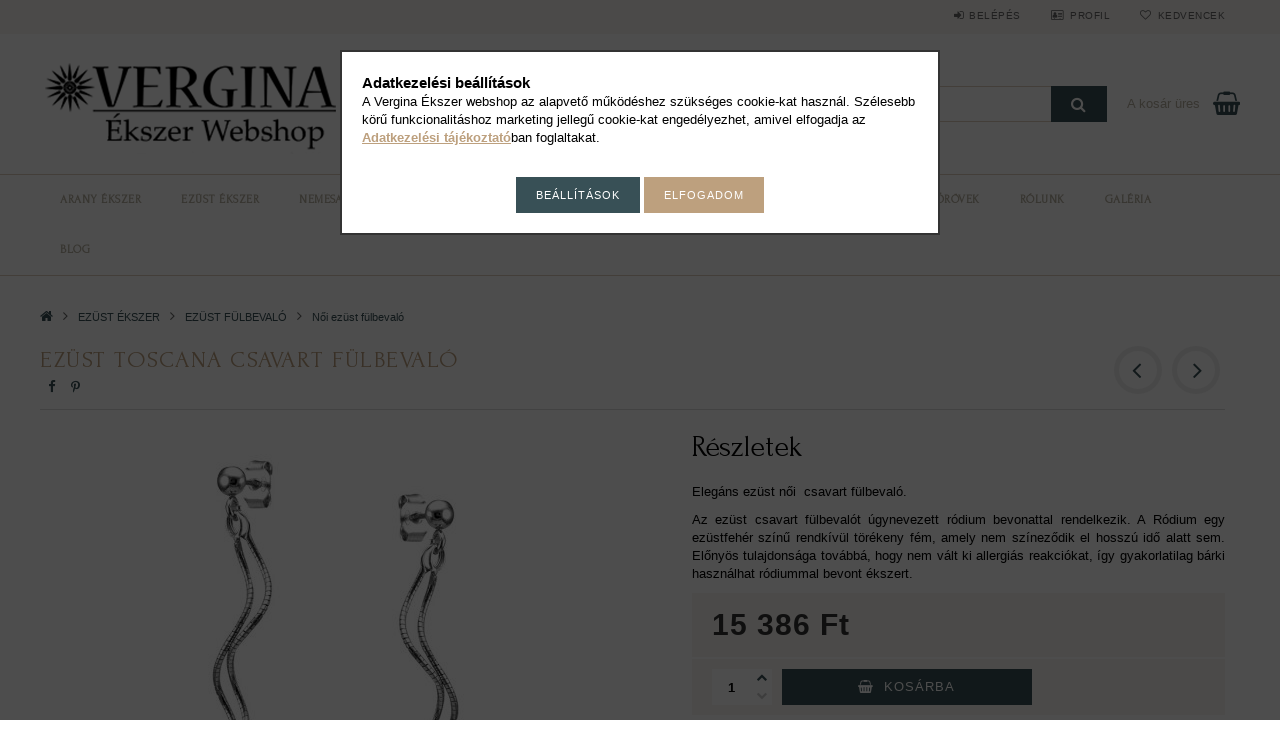

--- FILE ---
content_type: text/html; charset=UTF-8
request_url: https://www.verginaekszer.hu/Ezust-toscana-fulbevalo-VE1163
body_size: 20971
content:
<!DOCTYPE html>
<html lang="hu">
<head>
    <meta content="width=device-width, initial-scale=1.0" name="viewport">
    <link rel="preload" href="https://www.verginaekszer.hu/!common_design/own/fonts/opensans/OpenSans-Bold.woff2" as="font" type="font/woff2" crossorigin>
    <link rel="preload" href="https://www.verginaekszer.hu/!common_design/own/fonts/opensans/OpenSans-Regular.woff2" as="font" type="font/woff2" crossorigin>
    <link rel="preload" href="https://www.verginaekszer.hu/!common_design/own/fonts/opensans/opensans.400.700.min.css" as="style">
    <link rel="stylesheet" href="https://www.verginaekszer.hu/!common_design/own/fonts/opensans/opensans.400.700.min.css" media="print" onload="this.media='all'">
    <noscript>
        <link rel="stylesheet" href="https://www.verginaekszer.hu/!common_design/own/fonts/opensans/opensans.400.700.min.css">
    </noscript>
    <meta charset="utf-8">
<meta name="description" content="Ezüst Toscana Csavart Fülbevaló, Részletek Elegáns ezüst női&nbsp; csavart fülbevaló.&nbsp; Az ezüst csavart fülbevalót úgynevezett ródium bevonattal rendelkezik. A Ródium egy ezüs">
<meta name="robots" content="index, follow">
<meta http-equiv="X-UA-Compatible" content="IE=Edge">
<meta property="og:site_name" content="Vergina Ékszer Webshop" />
<meta property="og:title" content="Ezüst Toscana Csavart Fülbevaló - Vergina Ékszer Webshop">
<meta property="og:description" content="Ezüst Toscana Csavart Fülbevaló, Részletek Elegáns ezüst női&nbsp; csavart fülbevaló.&nbsp; Az ezüst csavart fülbevalót úgynevezett ródium bevonattal rendelkezik. A Ródium egy ezüs">
<meta property="og:type" content="product">
<meta property="og:url" content="https://www.verginaekszer.hu/Ezust-toscana-fulbevalo-VE1163">
<meta property="og:image" content="https://www.verginaekszer.hu/img/28606/Ezust-toscana-fulbevalo-VE1163/_Ezust-toscana-fulbevalo-VE1163.jpg">
<meta name="facebook-domain-verification" content="oxmgw9tm1wdi9yz77h3y4s36t7e0bw">
<meta name="p:domain_verify" content="d1ad1d390ffb6dd6302049a9c951e564">
<meta name="theme-color" content="#e7dcbf">
<meta name="msapplication-TileColor" content="#e7dcbf">
<meta name="mobile-web-app-capable" content="yes">
<meta name="apple-mobile-web-app-capable" content="yes">
<meta name="MobileOptimized" content="320">
<meta name="HandheldFriendly" content="true">

<title>Ezüst Toscana Csavart Fülbevaló - Vergina Ékszer Webshop</title>


<script>
var service_type="shop";
var shop_url_main="https://www.verginaekszer.hu";
var actual_lang="hu";
var money_len="0";
var money_thousend=" ";
var money_dec=",";
var shop_id=28606;
var unas_design_url="https:"+"/"+"/"+"www.verginaekszer.hu"+"/"+"!common_design"+"/"+"base"+"/"+"001502"+"/";
var unas_design_code='001502';
var unas_base_design_code='1500';
var unas_design_ver=3;
var unas_design_subver=4;
var unas_shop_url='https://www.verginaekszer.hu';
var responsive="yes";
var config_plus=new Array();
config_plus['cart_redirect']=2;
config_plus['money_type']='Ft';
config_plus['money_type_display']='Ft';
var lang_text=new Array();

var UNAS = UNAS || {};
UNAS.shop={"base_url":'https://www.verginaekszer.hu',"domain":'www.verginaekszer.hu',"username":'vergina-shop.unas.hu',"id":28606,"lang":'hu',"currency_type":'Ft',"currency_code":'HUF',"currency_rate":'1',"currency_length":0,"base_currency_length":0,"canonical_url":'https://www.verginaekszer.hu/Ezust-toscana-fulbevalo-VE1163'};
UNAS.design={"code":'001502',"page":'artdet'};
UNAS.api_auth="bb8519e299a6d74a7a0e95bf121f3f32";
UNAS.customer={"email":'',"id":0,"group_id":0,"without_registration":0};
UNAS.shop["category_id"]="951282";
UNAS.shop["sku"]="Ezust-toscana-fulbevalo-VE1163";
UNAS.shop["product_id"]="109613834";
UNAS.shop["only_private_customer_can_purchase"] = false;
 

UNAS.text = {
    "button_overlay_close": `Bezár`,
    "popup_window": `Felugró ablak`,
    "list": `lista`,
    "updating_in_progress": `frissítés folyamatban`,
    "updated": `frissítve`,
    "is_opened": `megnyitva`,
    "is_closed": `bezárva`,
    "deleted": `törölve`,
    "consent_granted": `hozzájárulás megadva`,
    "consent_rejected": `hozzájárulás elutasítva`,
    "field_is_incorrect": `mező hibás`,
    "error_title": `Hiba!`,
    "product_variants": `termék változatok`,
    "product_added_to_cart": `A termék a kosárba került`,
    "product_added_to_cart_with_qty_problem": `A termékből csak [qty_added_to_cart] [qty_unit] került kosárba`,
    "product_removed_from_cart": `A termék törölve a kosárból`,
    "reg_title_name": `Név`,
    "reg_title_company_name": `Cégnév`,
    "number_of_items_in_cart": `Kosárban lévő tételek száma`,
    "cart_is_empty": `A kosár üres`,
    "cart_updated": `A kosár frissült`
};



UNAS.text["delete_from_favourites"]= `Törlés a kedvencek közül`;
UNAS.text["add_to_favourites"]= `Kedvencekhez`;






window.lazySizesConfig=window.lazySizesConfig || {};
window.lazySizesConfig.loadMode=1;
window.lazySizesConfig.loadHidden=false;

window.dataLayer = window.dataLayer || [];
function gtag(){dataLayer.push(arguments)};
gtag('js', new Date());
</script>

<script src="https://www.verginaekszer.hu/temp/shop_28606_b0195052f528e28152c2abe8b1b76443.js?mod_time=1768564854"></script>

<link href="https://www.verginaekszer.hu/!common_packages/jquery/plugins/autocomplete/autocomplete.css?mod_time=1682493235" rel="stylesheet" type="text/css">
<link href="https://www.verginaekszer.hu/!common_design/base/001500/css/common.css?mod_time=1763385135" rel="stylesheet" type="text/css">
<link href="https://www.verginaekszer.hu/!common_design/base/001500/css/page_artdet_1.css?mod_time=1724322378" rel="stylesheet" type="text/css">
<link href="https://www.verginaekszer.hu/!common_design/base/001502/css/custom.css?mod_time=1751873333" rel="stylesheet" type="text/css">
<link href="https://www.verginaekszer.hu/!common_design/custom/vergina-shop.unas.hu/element/own.css?mod_time=1669024193" rel="stylesheet" type="text/css">

<link href="https://www.verginaekszer.hu/Ezust-toscana-fulbevalo-VE1163" rel="canonical">
<link href="https://www.verginaekszer.hu/shop_ordered/28606/design_pic/favicon.ico" rel="shortcut icon">
<script>
        var google_consent=1;
    
        gtag('consent', 'default', {
           'ad_storage': 'denied',
           'ad_user_data': 'denied',
           'ad_personalization': 'denied',
           'analytics_storage': 'denied',
           'functionality_storage': 'denied',
           'personalization_storage': 'denied',
           'security_storage': 'granted'
        });

    
        gtag('consent', 'update', {
           'ad_storage': 'denied',
           'ad_user_data': 'denied',
           'ad_personalization': 'denied',
           'analytics_storage': 'denied',
           'functionality_storage': 'denied',
           'personalization_storage': 'denied',
           'security_storage': 'granted'
        });

        </script>
    <script async src="https://www.googletagmanager.com/gtag/js?id=G-LXCK3X5XR0"></script>    <script>
    gtag('config', 'G-LXCK3X5XR0');

          gtag('config', 'UA-179249757-1');
                </script>
        <script>
    var google_analytics=1;

                gtag('event', 'view_item', {
              "currency": "HUF",
              "value": '15386',
              "items": [
                  {
                      "item_id": "Ezust-toscana-fulbevalo-VE1163",
                      "item_name": "Ezüst Toscana Csavart Fülbevaló",
                      "item_category": "EZÜST ÉKSZER/EZÜST FÜLBEVALÓ/Női ezüst fülbevaló",
                      "price": '15386'
                  }
              ],
              'non_interaction': true
            });
               </script>
           <script>
                       gtag('config', 'AW-376566060');
                </script>
            <script>
        var google_ads=1;

                gtag('event','remarketing', {
            'ecomm_pagetype': 'product',
            'ecomm_prodid': ["Ezust-toscana-fulbevalo-VE1163"],
            'ecomm_totalvalue': 15386        });
            </script>
        <!-- Google Tag Manager -->
    <script>(function(w,d,s,l,i){w[l]=w[l]||[];w[l].push({'gtm.start':
            new Date().getTime(),event:'gtm.js'});var f=d.getElementsByTagName(s)[0],
            j=d.createElement(s),dl=l!='dataLayer'?'&l='+l:'';j.async=true;j.src=
            'https://www.googletagmanager.com/gtm.js?id='+i+dl;f.parentNode.insertBefore(j,f);
        })(window,document,'script','dataLayer','GTM-K3S8NMMC');</script>
    <!-- End Google Tag Manager -->

    
    <script>
    var facebook_pixel=1;
    /* <![CDATA[ */
        !function(f,b,e,v,n,t,s){if(f.fbq)return;n=f.fbq=function(){n.callMethod?
            n.callMethod.apply(n,arguments):n.queue.push(arguments)};if(!f._fbq)f._fbq=n;
            n.push=n;n.loaded=!0;n.version='2.0';n.queue=[];t=b.createElement(e);t.async=!0;
            t.src=v;s=b.getElementsByTagName(e)[0];s.parentNode.insertBefore(t,s)}(window,
                document,'script','//connect.facebook.net/en_US/fbevents.js');

        fbq('init', '1042079553217224');
                fbq('track', 'PageView', {}, {eventID:'PageView.aXB9GpVKN8huVJBwNZIwmgAAUsg'});
        
        fbq('track', 'ViewContent', {
            content_name: 'Ezüst Toscana Csavart Fülbevaló',
            content_category: 'EZÜST ÉKSZER > EZÜST FÜLBEVALÓ > Női ezüst fülbevaló',
            content_ids: ['Ezust-toscana-fulbevalo-VE1163'],
            contents: [{'id': 'Ezust-toscana-fulbevalo-VE1163', 'quantity': '1'}],
            content_type: 'product',
            value: 15386,
            currency: 'HUF'
        }, {eventID:'ViewContent.aXB9GpVKN8huVJBwNZIwmgAAUsg'});

        
        $(document).ready(function() {
            $(document).on("addToCart", function(event, product_array){
                facebook_event('AddToCart',{
					content_name: product_array.name,
					content_category: product_array.category,
					content_ids: [product_array.sku],
					contents: [{'id': product_array.sku, 'quantity': product_array.qty}],
					content_type: 'product',
					value: product_array.price,
					currency: 'HUF'
				}, {eventID:'AddToCart.' + product_array.event_id});
            });

            $(document).on("addToFavourites", function(event, product_array){
                facebook_event('AddToWishlist', {
                    content_ids: [product_array.sku],
                    content_type: 'product'
                }, {eventID:'AddToFavourites.' + product_array.event_id});
            });
        });

    /* ]]> */
    </script>
<script>
(function(i,s,o,g,r,a,m){i['BarionAnalyticsObject']=r;i[r]=i[r]||function(){
    (i[r].q=i[r].q||[]).push(arguments)},i[r].l=1*new Date();a=s.createElement(o),
    m=s.getElementsByTagName(o)[0];a.async=1;a.src=g;m.parentNode.insertBefore(a,m)
})(window, document, 'script', 'https://pixel.barion.com/bp.js', 'bp');
                    
bp('init', 'addBarionPixelId', 'BP-paalIBxgpR-CA');
</script>
<noscript><img height='1' width='1' style='display:none' alt='' src='https://pixel.barion.com/a.gif?__ba_pixel_id=BP-paalIBxgpR-CA&ev=contentView&noscript=1'/></noscript>
<script>
$(document).ready(function () {
     UNAS.onGrantConsent(function(){
         bp('consent', 'grantConsent');
     });
     
     UNAS.onRejectConsent(function(){
         bp('consent', 'rejectConsent');
     });

     var contentViewProperties = {
         'currency': 'HUF',
         'quantity': 1,
         'unit': 'pár',
         'unitPrice': 15386,
         'category': 'EZÜST ÉKSZER|EZÜST FÜLBEVALÓ|Női ezüst fülbevaló',
         'imageUrl': 'https://www.verginaekszer.hu/img/28606/Ezust-toscana-fulbevalo-VE1163/585x585,r/_Ezust-toscana-fulbevalo-VE1163.jpg?time=1615058824',
         'name': 'Ezüst Toscana Csavart Fülbevaló',
         'contentType': 'Product',
         'id': 'Ezust-toscana-fulbevalo-VE1163',
     }
     bp('track', 'contentView', contentViewProperties);

     UNAS.onChangeVariant(function(event,params){
         var variant = '';
         if (typeof params.variant_list1!=='undefined') variant+=params.variant_list1;
         if (typeof params.variant_list2!=='undefined') variant+='|'+params.variant_list2;
         if (typeof params.variant_list3!=='undefined') variant+='|'+params.variant_list3;
         var customizeProductProperties = {
            'contentType': 'Product',
            'currency': 'HUF',
            'id': params.sku,
            'name': 'Ezüst Toscana Csavart Fülbevaló',
            'unit': 'pár',
            'unitPrice': 15386,
            'variant': variant,
            'list': 'ProductPage'
        }
        bp('track', 'customizeProduct', customizeProductProperties);
     });

     UNAS.onAddToCart(function(event,params){
         var variant = '';
         if (typeof params.variant_list1!=='undefined') variant+=params.variant_list1;
         if (typeof params.variant_list2!=='undefined') variant+='|'+params.variant_list2;
         if (typeof params.variant_list3!=='undefined') variant+='|'+params.variant_list3;
         var addToCartProperties = {
             'contentType': 'Product',
             'currency': 'HUF',
             'id': params.sku,
             'name': params.name,
             'quantity': parseFloat(params.qty_add),
             'totalItemPrice': params.qty*params.price,
             'unit': params.unit,
             'unitPrice': parseFloat(params.price),
             'category': params.category,
             'variant': variant
         };
         bp('track', 'addToCart', addToCartProperties);
     });

     UNAS.onClickProduct(function(event,params){
         UNAS.getProduct(function(result) {
             if (result.name!=undefined) {
                 var clickProductProperties  = {
                     'contentType': 'Product',
                     'currency': 'HUF',
                     'id': params.sku,
                     'name': result.name,
                     'unit': result.unit,
                     'unitPrice': parseFloat(result.unit_price),
                     'quantity': 1
                 }
                 bp('track', 'clickProduct', clickProductProperties );
             }
         },params);
     });

UNAS.onRemoveFromCart(function(event,params){
     bp('track', 'removeFromCart', {
         'contentType': 'Product',
         'currency': 'HUF',
         'id': params.sku,
         'name': params.name,
         'quantity': params.qty,
         'totalItemPrice': params.price * params.qty,
         'unit': params.unit,
         'unitPrice': parseFloat(params.price),
         'list': 'BasketPage'
     });
});

});
</script>
    
    
    



    
        <style>
        
            
                .header_logo_img-container img {
                    position: absolute;
                    left: 0;
                    right: 0;
                    bottom: 0;
                    top: 0;
                }
                .header_logo_1_img-wrapper {
                    padding-top: calc(100 / 300 * 100%);
                    position: relative;
                }
                .header_logo_img-wrap-1 {
                    max-width: 100%;
                    width: 300px;
                    margin: 0 auto;
                }
                
                    @media (max-width: 1023.8px) {
                        .header_logo_1_img-wrapper {
                            padding-top: calc(100 / 300 * 100%);
                        }
                        .header_logo_img-wrap-1 {
                            width: 300px;
                        }
                    }
                
                
                    @media (max-width: 767.8px){
                        .header_logo_1_img-wrapper {
                            padding-top: calc(100 / 300 * 100%);
                        }
                        .header_logo_img-wrap-1 {
                            width: 300px;
                        }
                    }
                
                
                    @media (max-width: 479.8px){
                        .header_logo_1_img-wrapper {
                            padding-top: calc(100 / 300 * 100%);
                        }
                        .header_logo_img-wrap-1 {
                            width: 300px;
                        }
                    }
                
            
        
    </style>
    

    


</head>

<body class='design_ver3 design_subver1 design_subver2 design_subver3 design_subver4' id="ud_shop_artdet">
    <!-- Google Tag Manager (noscript) -->
    <noscript><iframe src="https://www.googletagmanager.com/ns.html?id=GTM-K3S8NMMC"
                      height="0" width="0" style="display:none;visibility:hidden"></iframe></noscript>
    <!-- End Google Tag Manager (noscript) -->
        <div id="fb-root"></div>
    <script>
        window.fbAsyncInit = function() {
            FB.init({
                xfbml            : true,
                version          : 'v22.0'
            });
        };
    </script>
    <script async defer crossorigin="anonymous" src="https://connect.facebook.net/hu_HU/sdk.js"></script>
    <div id="image_to_cart" style="display:none; position:absolute; z-index:100000;"></div>
<div class="overlay_common overlay_warning" id="overlay_cart_add"></div>
<script>$(document).ready(function(){ overlay_init("cart_add",{"onBeforeLoad":false}); });</script>
<div class="overlay_common overlay_ok" id="overlay_cart_add_ok"></div>
<script>$(document).ready(function(){ overlay_init("cart_add_ok",[]); });</script>
<div id="overlay_login_outer"></div>	
	<script>
	$(document).ready(function(){
	    var login_redir_init="";

		$("#overlay_login_outer").overlay({
			onBeforeLoad: function() {
                var login_redir_temp=login_redir_init;
                if (login_redir_act!="") {
                    login_redir_temp=login_redir_act;
                    login_redir_act="";
                }

									$.ajax({
						type: "GET",
						async: true,
						url: "https://www.verginaekszer.hu/shop_ajax/ajax_popup_login.php",
						data: {
							shop_id:"28606",
							lang_master:"hu",
                            login_redir:login_redir_temp,
							explicit:"ok",
							get_ajax:"1"
						},
						success: function(data){
							$("#overlay_login_outer").html(data);
							if (unas_design_ver >= 5) $("#overlay_login_outer").modal('show');
							$('#overlay_login1 input[name=shop_pass_login]').keypress(function(e) {
								var code = e.keyCode ? e.keyCode : e.which;
								if(code.toString() == 13) {		
									document.form_login_overlay.submit();		
								}	
							});	
						}
					});
								},
			top: 50,
			mask: {
	color: "#000000",
	loadSpeed: 200,
	maskId: "exposeMaskOverlay",
	opacity: 0.7
},
			closeOnClick: (config_plus['overlay_close_on_click_forced'] === 1),
			onClose: function(event, overlayIndex) {
				$("#login_redir").val("");
			},
			load: false
		});
		
			});
	function overlay_login() {
		$(document).ready(function(){
			$("#overlay_login_outer").overlay().load();
		});
	}
	function overlay_login_remind() {
        if (unas_design_ver >= 5) {
            $("#overlay_remind").overlay().load();
        } else {
            $(document).ready(function () {
                $("#overlay_login_outer").overlay().close();
                setTimeout('$("#overlay_remind").overlay().load();', 250);
            });
        }
	}

    var login_redir_act="";
    function overlay_login_redir(redir) {
        login_redir_act=redir;
        $("#overlay_login_outer").overlay().load();
    }
	</script>  
	<div class="overlay_common overlay_info" id="overlay_remind"></div>
<script>$(document).ready(function(){ overlay_init("remind",[]); });</script>

	<script>
    	function overlay_login_error_remind() {
		$(document).ready(function(){
			load_login=0;
			$("#overlay_error").overlay().close();
			setTimeout('$("#overlay_remind").overlay().load();', 250);	
		});
	}
	</script>  
	<div class="overlay_common overlay_info" id="overlay_newsletter"></div>
<script>$(document).ready(function(){ overlay_init("newsletter",[]); });</script>

<script>
function overlay_newsletter() {
    $(document).ready(function(){
        $("#overlay_newsletter").overlay().load();
    });
}
</script>
<div class="overlay_common overlay_error" id="overlay_script"></div>
<script>$(document).ready(function(){ overlay_init("script",[]); });</script>
    <script>
    $(document).ready(function() {
        $.ajax({
            type: "GET",
            url: "https://www.verginaekszer.hu/shop_ajax/ajax_stat.php",
            data: {master_shop_id:"28606",get_ajax:"1"}
        });
    });
    </script>
    
<div id="responsive_cat_menu"><div id="responsive_cat_menu_content"><script>var responsive_menu='$(\'#responsive_cat_menu ul\').responsive_menu({ajax_type: "GET",ajax_param_str: "cat_key|aktcat",ajax_url: "https://www.verginaekszer.hu/shop_ajax/ajax_box_cat.php",ajax_data: "master_shop_id=28606&lang_master=hu&get_ajax=1&type=responsive_call&box_var_name=shop_cat&box_var_already=no&box_var_responsive=yes&box_var_section=content&box_var_highlight=yes&box_var_type=normal&box_var_multilevel_id=responsive_cat_menu",menu_id: "responsive_cat_menu"});'; </script><div class="responsive_menu"><div class="responsive_menu_nav"><div class="responsive_menu_navtop"><div class="responsive_menu_back "></div><div class="responsive_menu_title ">&nbsp;</div><div class="responsive_menu_close "></div></div><div class="responsive_menu_navbottom"></div></div><div class="responsive_menu_content"><ul style="display:none;"><li><div class="next_level_arrow"></div><span class="ajax_param">229049|951282</span><a href="https://www.verginaekszer.hu/arany-ekszer" class="text_small has_child resp_clickable" onclick="return false;">ARANY ÉKSZER</a></li><li class="active_menu"><div class="next_level_arrow"></div><span class="ajax_param">637496|951282</span><a href="https://www.verginaekszer.hu/ezust-ekszerek" class="text_small has_child resp_clickable" onclick="return false;">EZÜST ÉKSZER</a></li><li><div class="next_level_arrow"></div><span class="ajax_param">604130|951282</span><a href="https://www.verginaekszer.hu/acel-ekszerek" class="text_small has_child resp_clickable" onclick="return false;">NEMESACÉL ÉKSZER</a></li><li><div class="next_level_arrow"></div><span class="ajax_param">388360|951282</span><a href="https://www.verginaekszer.hu/design_ekszerek" class="text_small has_child resp_clickable" onclick="return false;">DESIGN ÉKSZER</a></li><li><div class="next_level_arrow"></div><span class="ajax_param">337816|951282</span><a href="https://www.verginaekszer.hu/eskuvoi-ekszerek" class="text_small has_child resp_clickable" onclick="return false;">ESKÜVŐI ÉKSZER</a></li><li><div class="next_level_arrow"></div><span class="ajax_param">906786|951282</span><a href="https://www.verginaekszer.hu/gyermek-ajandek" class="text_small has_child resp_clickable" onclick="return false;">GYERMEK AJÁNDÉK</a></li><li><span class="ajax_param">510346|951282</span><a href="https://www.verginaekszer.hu/ikonok" class="text_small resp_clickable" onclick="return false;">Ikonok</a></li><li><span class="ajax_param">878254|951282</span><a href="https://www.verginaekszer.hu/egyedi-marhabor-ovek" class="text_small resp_clickable" onclick="return false;">BŐRÖVEK</a></li><li class="responsive_menu_item_page"><span class="ajax_param">9999999301623|0</span><a href="https://www.verginaekszer.hu/rolunk" class="text_small responsive_menu_page resp_clickable" onclick="return false;" target="_top">RÓLUNK</a></li><li class="responsive_menu_item_page"><span class="ajax_param">9999999651641|0</span><a href="https://www.verginaekszer.hu/galeria" class="text_small responsive_menu_page resp_clickable" onclick="return false;" target="_top">Galéria</a></li><li class="responsive_menu_item_page"><span class="ajax_param">9999999451110|0</span><a href="https://www.verginaekszer.hu/blog" class="text_small responsive_menu_page resp_clickable" onclick="return false;" target="_top">BLOG</a></li></ul></div></div></div></div>

<div id="container">
	

    <div id="header">
    	<div id="header_top">
        	<div id="header_top_wrap" class="row">
                <div id="money_lang" class="col-sm-4">                  
                    <div id="lang"></div>
                    <div id="money"></div>
                    <div class="clear_fix"></div>
                </div>
                <div class="col-sm-2"></div>
                <div id="header_menu" class="col-sm-6">
                	<ul class="list-inline">
	                    <li class="list-inline-item login">
    
        
            
                <script>
                    function overlay_login() {
                        $(document).ready(function(){
                            $("#overlay_login_outer").overlay().load();
                        });
                    }
                </script>
                <a href="javascript:overlay_login();" class="menu_login">Belépés</a>
            

            
        

        

        

        

    
</li>
        	            <li class="list-inline-item profil"><a href="https://www.verginaekszer.hu/shop_order_track.php">Profil</a></li>
                        <li class="list-inline-item fav"><a href="https://www.verginaekszer.hu/shop_order_track.php?tab=favourites">Kedvencek</a></li>
                        <li class="list-inline-item saved_filters"></li>
                        <li class="list-inline-item compare"></li>
                    </ul>
                </div>
                <div class="clear_fix"></div>
        	</div>
        </div>
        
    	<div id="header_content">
        	<div id="header_content_wrap">
                <div id="logo">



    

    
        <div id="header_logo_img" class="js-element header_logo_img-container" data-element-name="header_logo">
            
                
                    <div class="header_logo_img-wrap header_logo_img-wrap-1">
                        <div class="header_logo_1_img-wrapper">
                            <a href="https://www.verginaekszer.hu/">
                            <picture>
                                
                                <source media="(max-width: 479.8px)" srcset="https://www.verginaekszer.hu/!common_design/custom/vergina-shop.unas.hu/element/layout_hu_header_logo-300x100_1_default.png?time=1538904665, https://www.verginaekszer.hu/!common_design/custom/vergina-shop.unas.hu/element/layout_hu_header_logo-300x100_1_default_retina.png?time=1538904665 2x">
                                <source media="(max-width: 767.8px)" srcset="https://www.verginaekszer.hu/!common_design/custom/vergina-shop.unas.hu/element/layout_hu_header_logo-300x100_1_default.png?time=1538904665, https://www.verginaekszer.hu/!common_design/custom/vergina-shop.unas.hu/element/layout_hu_header_logo-300x100_1_default_retina.png?time=1538904665 2x">
                                <source media="(max-width: 1023.8px)" srcset="https://www.verginaekszer.hu/!common_design/custom/vergina-shop.unas.hu/element/layout_hu_header_logo-300x100_1_default.png?time=1538904665, https://www.verginaekszer.hu/!common_design/custom/vergina-shop.unas.hu/element/layout_hu_header_logo-300x100_1_default_retina.png?time=1538904665 2x">
                                <img fetchpriority="high" width="300" height="100"
                                     src="https://www.verginaekszer.hu/!common_design/custom/vergina-shop.unas.hu/element/layout_hu_header_logo-300x100_1_default.png?time=1538904665" alt="Vergina Ékszer Webshop"
                                     
                                     srcset="https://www.verginaekszer.hu/!common_design/custom/vergina-shop.unas.hu/element/layout_hu_header_logo-300x100_1_default_retina.png?time=1538904665 2x"
                                     
                                >
                            </picture>
                            </a>
                        </div>
                    </div>
                
                
            
        </div>
    

</div>
                <div id="header_banner">


</div>
                <div id="header_content_right">
	                <div id="search"><div id="box_search_content" class="box_content browser-is-chrome">
    <form name="form_include_search" id="form_include_search" action="https://www.verginaekszer.hu/shop_search.php" method="get">
        <div class="box_search_field">
            <input data-stay-visible-breakpoint="1000" name="search" id="box_search_input" type="text" pattern=".{3,100}"
                   maxlength="100" class="text_small ac_input js-search-input" title="Hosszabb kereső kifejezést írjon be!"
                   placeholder="Keresés" autocomplete="off"
                   required
            >
        </div>
        <button class="box_search_button fa fa-search" type="submit" title="Keresés"></button>
    </form>
</div>
<script>
/* CHECK SEARCH INPUT CONTENT  */
function checkForInput(element) {
    let thisEl = $(element);
    let tmpval = thisEl.val();
    thisEl.toggleClass('not-empty', tmpval.length >= 1);
    thisEl.toggleClass('search-enable', tmpval.length >= 3);
}
/* CHECK SEARCH INPUT CONTENT  */
$('#box_search_input').on('blur change keyup', function() {
    checkForInput(this);
});
</script>
<script>
    $(document).ready(function(){
        $(document).on('smartSearchInputLoseFocus', function(){
            if ($('.js-search-smart-autocomplete').length>0) {
                setTimeout(function () {
                    let height = $(window).height() - ($('.js-search-smart-autocomplete').offset().top - $(window).scrollTop()) - 20;
                    $('.search-smart-autocomplete').css('max-height', height + 'px');
                }, 300);
            }
        });
    });
</script></div>
                    <div id="cart"><div id='box_cart_content' class='box_content'>




<div id="box_cart_content_full">
    <div class='box_cart_item'>
        <a href="https://www.verginaekszer.hu/shop_cart.php">
    
                
    
                
                    <span class='box_cart_empty'>A kosár üres</span>
                    
                
    
        </a>
    </div>
    
    	
    
</div>


<div class="box_cart_itemlist">
    
    <div class="box_cart_itemlist_list">
        
    </div>
    
    
    <div class="box_cart_sum_row">
        
            <div class='box_cart_price_label'>Összesen:</div>
        
        
            <div class='box_cart_price'><span class='text_color_fault'>0 Ft</span></div>
        
        <div class='clear_fix'></div>
	</div>

    
    <div class='box_cart_button'><input name="Button" type="button" value="Megrendelés" onclick="location.href='https://www.verginaekszer.hu/shop_cart.php'"></div>
    
    
</div>



</div>


    <script>
        $("#box_cart_content_full").click(function() {
            document.location.href="https://www.verginaekszer.hu/shop_cart.php";
        });
		$(document).ready (function() {
			$('#cart').hoverIntent({
                over: function () {
                    $(this).find('.box_cart_itemlist').stop(true).slideDown(400, function () {
                        $('.box_cart_itemlist_list').perfectScrollbar();
                    });
                },
                out: function () {
                    $(this).find('.box_cart_itemlist').slideUp(400);
                },
                interval: 100,
                sensitivity: 6,
                timeout: 1000
            });
		});
    </script>
</div>
                </div>
                <div class="clear_fix"></div>
        	</div>
        </div>	
        
        <div id="header_bottom">
        	<div id="header_bottom_wrap">
            	<ul id="mainmenu">
                	
<li data-id="229049">
    <a href="https://www.verginaekszer.hu/arany-ekszer">ARANY ÉKSZER</a>

    
	<div class="catmenu_lvl2_outer">
        <ul class="catmenu_lvl2 ">
        	
	
	<li data-id="508803">
    	<a href="https://www.verginaekszer.hu/arany-gyuru">ARANY GYŰRŰ</a>
		
	</li>
	
	<li data-id="747317">
    	<a href="https://www.verginaekszer.hu/arany-fulbevalo">ARANY FÜLBEVALÓ</a>
		
	</li>
	
	<li data-id="751703">
    	<a href="https://www.verginaekszer.hu/arany-medal">ARANY MEDÁL</a>
		
	</li>
	
	<li data-id="692805">
    	<a href="https://www.verginaekszer.hu/arany-karkoto">ARANY KARKÖTŐ</a>
		
	</li>
	
	<li data-id="319826">
    	<a href="https://www.verginaekszer.hu/arany-nyaklanc">ARANY NYAKLÁNC</a>
		
	</li>
	
	<li data-id="457173">
    	<a href="https://www.verginaekszer.hu/gyermek_karkoto">ARANY GYERMEK KARKÖTŐ</a>
		
	</li>
	

        </ul>
        
	</div>
    
</li>

<li data-id="637496">
    <a href="https://www.verginaekszer.hu/ezust-ekszerek">EZÜST ÉKSZER</a>

    
	<div class="catmenu_lvl2_outer">
        <ul class="catmenu_lvl2 ">
        	
	
	<li data-id="323593">
    	<a href="https://www.verginaekszer.hu/vergina_ezust_ekszer_gyuru">EZÜST GYŰRŰ</a>
		


<ul class="catmenu_lvl3"> 
	
	<li data-id="675545">
    	<a href="https://www.verginaekszer.hu/noi-ezust-gyuru">Női ezüst gyűrű</a>
	</li>
	
	<li data-id="576551">
    	<a href="https://www.verginaekszer.hu/vergina_ezust_ekszer_gyuru_ferfi">Férfi ezüst gyűrű</a>
	</li>
	
    

</ul>

	</li>
	
	<li data-id="916897">
    	<a href="https://www.verginaekszer.hu/vergina_ezust_ekszer_fulbevalo">EZÜST FÜLBEVALÓ</a>
		


<ul class="catmenu_lvl3"> 
	
	<li data-id="951282">
    	<a href="https://www.verginaekszer.hu/noi-ezust-fulbevalo">Női ezüst fülbevaló</a>
	</li>
	
	<li data-id="929185">
    	<a href="https://www.verginaekszer.hu/gyermek-ezust-fulbevalo">Gyermek ezüst fülbevaló</a>
	</li>
	
    

</ul>

	</li>
	
	<li data-id="873150">
    	<a href="https://www.verginaekszer.hu/sct/873150/EZUST-MEDAL">EZÜST MEDÁL</a>
		


<ul class="catmenu_lvl3"> 
	
	<li data-id="929115">
    	<a href="https://www.verginaekszer.hu/ezust_noi_medal">Női ezüst medál</a>
	</li>
	
	<li data-id="775369">
    	<a href="https://www.verginaekszer.hu/ezust_ferfi_medal">Férfi ezüst medál</a>
	</li>
	
    

</ul>

	</li>
	
	<li data-id="784748">
    	<a href="https://www.verginaekszer.hu/vergina_ezust_ekszer_karkoto">EZÜST KARKÖTŐ</a>
		


<ul class="catmenu_lvl3"> 
	
	<li data-id="295988">
    	<a href="https://www.verginaekszer.hu/ezust_noi_karkoto">Női ezüst karkötő</a>
	</li>
	
	<li data-id="702911">
    	<a href="https://www.verginaekszer.hu/vergina_ezust_ekszer_karkoto_ferfi">Férfi ezüst karkötő</a>
	</li>
	
	<li data-id="831981">
    	<a href="https://www.verginaekszer.hu/spl/831981/Gyermek-ezust-karkoto">Gyermek ezüst karkötő</a>
	</li>
	
    

</ul>

	</li>
	
	<li data-id="377334">
    	<a href="https://www.verginaekszer.hu/vergina_ezust_ekszer_nyaklanc">EZÜST NYAKLÁNC</a>
		


<ul class="catmenu_lvl3"> 
	
	<li data-id="148897">
    	<a href="https://www.verginaekszer.hu/spl/148897/Noi-ezust-nyaklanc">Női ezüst nyaklánc</a>
	</li>
	
	<li data-id="111603">
    	<a href="https://www.verginaekszer.hu/vergina_ezust_ekszer_nyaklanc_ferfi">Férfi ezüst nyaklánc</a>
	</li>
	
	<li data-id="944241">
    	<a href="https://www.verginaekszer.hu/spl/944241/Gyermek-ezust-nyaklanc">Gyermek ezüst nyaklánc</a>
	</li>
	
    

</ul>

	</li>
	
	<li data-id="966760">
    	<a href="https://www.verginaekszer.hu/vergina_ezust_ekszer_mandzsetta">MANDZSETTA</a>
		
	</li>
	

        </ul>
        
	</div>
    
</li>

<li data-id="604130">
    <a href="https://www.verginaekszer.hu/acel-ekszerek">NEMESACÉL ÉKSZER</a>

    
	<div class="catmenu_lvl2_outer">
        <ul class="catmenu_lvl2 ">
        	
	
	<li data-id="922573">
    	<a href="https://www.verginaekszer.hu/vergina_nemesacel_acel_kulcstartok">NEMESACÉL KULCSTARTÓK</a>
		
	</li>
	
	<li data-id="316844">
    	<a href="https://www.verginaekszer.hu/spl/316844/NEMESACEL-KARKOTO">NEMESACÉL KARKÖTŐ</a>
		
	</li>
	
	<li data-id="261067">
    	<a href="https://www.verginaekszer.hu/spl/261067/NEMESACEL-NYAKLANC">NEMESACÉL NYAKLÁNC</a>
		
	</li>
	

        </ul>
        
	</div>
    
</li>

<li data-id="388360">
    <a href="https://www.verginaekszer.hu/design_ekszerek">DESIGN ÉKSZER</a>

    
	<div class="catmenu_lvl2_outer">
        <ul class="catmenu_lvl2 ">
        	
	
	<li data-id="779887">
    	<a href="https://www.verginaekszer.hu/vergina_design_ekszer_naturalart">NATURAL ART ÉKSZEREK</a>
		
	</li>
	
	<li data-id="203656">
    	<a href="https://www.verginaekszer.hu/vergina_design_ekszer_peetra">PEETRA ÁSVÁNY KARKÖTŐ</a>
		
	</li>
	
	<li data-id="556647">
    	<a href="https://www.verginaekszer.hu/vergina_design_ekszer_karperec">KARPEREC</a>
		
	</li>
	
	<li data-id="891812">
    	<a href="https://www.verginaekszer.hu/design_ekszerek_divat">DIVAT</a>
		
	</li>
	
	<li data-id="302601">
    	<a href="https://www.verginaekszer.hu/vergina_design_ekszerek_fedra">FEDRA ÉKSZEREK</a>
		
	</li>
	
	<li data-id="801054">
    	<a href="https://www.verginaekszer.hu/vergina_design_ekszerek_alter">ALTER ÉKSZEREK</a>
		
	</li>
	

        </ul>
        
	</div>
    
</li>

<li data-id="337816">
    <a href="https://www.verginaekszer.hu/eskuvoi-ekszerek">ESKÜVŐI ÉKSZER</a>

    
	<div class="catmenu_lvl2_outer">
        <ul class="catmenu_lvl2 ">
        	
	
	<li data-id="641581">
    	<a href="https://www.verginaekszer.hu/eskuvoi-gyuruk">GYŰRŰ</a>
		
	</li>
	
	<li data-id="288635">
    	<a href="https://www.verginaekszer.hu/spl/288635/FULBEVALO">FÜLBEVALÓ</a>
		
	</li>
	
	<li data-id="467252">
    	<a href="https://www.verginaekszer.hu/spl/467252/NYAKLANC">NYAKLÁNC</a>
		
	</li>
	

        </ul>
        
	</div>
    
</li>

<li data-id="906786">
    <a href="https://www.verginaekszer.hu/gyermek-ajandek">GYERMEK AJÁNDÉK</a>

    
	<div class="catmenu_lvl2_outer">
        <ul class="catmenu_lvl2 ">
        	
	
	<li data-id="572829">
    	<a href="https://www.verginaekszer.hu/baba-ajandekok">BABA AJÁNDÉKOK</a>
		


<ul class="catmenu_lvl3"> 
	
	<li data-id="126073">
    	<a href="https://www.verginaekszer.hu/spl/126073/Babas-kepkeretek">Babás képkeretek</a>
	</li>
	
    

</ul>

	</li>
	
	<li data-id="964301">
    	<a href="https://www.verginaekszer.hu/gyermek-ekszer">GYERMEK ÉKSZER</a>
		
	</li>
	

        </ul>
        
	</div>
    
</li>

<li data-id="510346">
    <a href="https://www.verginaekszer.hu/ikonok">Ikonok</a>

    
</li>

<li data-id="878254">
    <a href="https://www.verginaekszer.hu/egyedi-marhabor-ovek">BŐRÖVEK</a>

    
</li>

                	<li class="menu_item_plus menu_item_1" id="menu_item_id_301623"><a href="https://www.verginaekszer.hu/rolunk" target="_top">RÓLUNK</a></li><li class="menu_item_plus menu_item_2" id="menu_item_id_651641"><a href="https://www.verginaekszer.hu/galeria" target="_top">Galéria</a></li><li class="menu_item_plus menu_item_3" id="menu_item_id_451110"><a href="https://www.verginaekszer.hu/blog" target="_top">BLOG</a></li>
                </ul>
                <div class="clear_fix"></div>
                <div id="mobile_mainmenu">
                	<div class="mobile_mainmenu_icon" id="mobile_cat_icon"></div>
                    <div class="mobile_mainmenu_icon" id="mobile_filter_icon"></div>
                    <div class="mobile_mainmenu_icon" id="mobile_search_icon"></div>
                    <div class="mobile_mainmenu_icon" id="mobile_cart_icon"><div id="box_cart_content2">





<div class="box_cart_itemlist">
    
    
    <div class="box_cart_sum_row">
        
        
            <div class='box_cart_price'><span class='text_color_fault'>0 Ft</span></div>
        
        <div class='clear_fix'></div>
	</div>

    
    
</div>


	<div class='box_cart_item'>
        <a href='https://www.verginaekszer.hu/shop_cart.php'>
                

                
                    
                    
                        
                        0
                    
                
        </a>
    </div>
    
    	
    





    <script>
        $("#mobile_cart_icon").click(function() {
            document.location.href="https://www.verginaekszer.hu/shop_cart.php";
        });
		$(document).ready (function() {
			$('#cart').hoverIntent({
                over: function () {
                    $(this).find('.box_cart_itemlist').stop(true).slideDown(400, function () {
                        $('.box_cart_itemlist_list').perfectScrollbar();
                    });
                },
                out: function () {
                    $(this).find('.box_cart_itemlist').slideUp(400);
                },
                interval: 100,
                sensitivity: 6,
                timeout: 1000
            });
		});
    </script>
</div></div>
                </div>
        	</div>
        </div>
        
    </div>

    <div id="content">
        <div id="content_wrap_nobox" class="col-sm-12">    
            <div id="body">
                <div id='breadcrumb'><a href="https://www.verginaekszer.hu/sct/0/" class="text_small breadcrumb_item breadcrumb_main">Főkategória</a><span class='breadcrumb_sep'> &gt;</span><a href="https://www.verginaekszer.hu/ezust-ekszerek" class="text_small breadcrumb_item">EZÜST ÉKSZER</a><span class='breadcrumb_sep'> &gt;</span><a href="https://www.verginaekszer.hu/vergina_ezust_ekszer_fulbevalo" class="text_small breadcrumb_item">EZÜST FÜLBEVALÓ</a><span class='breadcrumb_sep'> &gt;</span><a href="https://www.verginaekszer.hu/noi-ezust-fulbevalo" class="text_small breadcrumb_item">Női ezüst fülbevaló</a></div>
                <div id="body_title"></div>	
                <div class="clear_fix"></div>                   
                <div id="body_container"><div id='page_content_outer'>























<script>
            var $activeProductImg = '.artdet_1_mainpic img';
        var $productImgContainer = '.artdet_1_mainpic';
        var $clickElementToInitPs = 'img';
    
        var initPhotoSwipeFromDOM = function() {
			
            var $pswp = $('.pswp')[0];
            var $psDatas = $('.photoSwipeDatas');
            var image = [];

            $psDatas.each( function() {
                var $pics     = $(this),
                        getItems = function() {
                            var items = [];
                            $pics.find('a').each(function() {
                                var $href   = $(this).attr('href'),
                                        $size   = $(this).data('size').split('x'),
                                        $width  = $size[0],
                                        $height = $size[1];

                                var item = {
                                    src : $href,
                                    w   : $width,
                                    h   : $height
                                }

                                items.push(item);
                            });
                            return items;
                        }

                var items = getItems();

                $($productImgContainer).on('click', $clickElementToInitPs, function(event) {
                    event.preventDefault();

                    var $index = $(this).index();
                    var options = {
                        index: $index,
                        history: false,
                        bgOpacity: 0.5,
                        shareEl: false,
                        showHideOpacity: false,
                        getThumbBoundsFn: function(index) {
                            var thumbnail = document.querySelectorAll($activeProductImg)[index];
                            var activeBigPicRatio = items[index].w / items[index].h;
                            var pageYScroll = window.pageYOffset || document.documentElement.scrollTop;
                            var rect = thumbnail.getBoundingClientRect();
                            var offsetY = (rect.height - (rect.height / activeBigPicRatio)) / 2;
                            return {x:rect.left, y:rect.top + pageYScroll + offsetY, w:rect.width};
                        },
                        getDoubleTapZoom: function(isMouseClick, item) {
                            if(isMouseClick) {
                                return 1;
                            } else {
                                return item.initialZoomLevel < 0.7 ? 1 : 1.5;
                            }
                        }
                    }

                    var photoSwipe = new PhotoSwipe($pswp, PhotoSwipeUI_Default, items, options);
                    photoSwipe.init();

                                    });


            });
        };
</script>

<div id='page_artdet_content' class='page_content'>

    <script>
<!--
var lang_text_warning=`Figyelem!`
var lang_text_required_fields_missing=`Kérjük töltse ki a kötelező mezők mindegyikét!`
function formsubmit_artdet() {
   cart_add("Ezust__unas__toscana__unas__fulbevalo__unas__VE1163","",null,1)
}
$(document).ready(function(){
	select_base_price("Ezust__unas__toscana__unas__fulbevalo__unas__VE1163",1);
	
	
});
// -->
</script>


        <div class='page_artdet_content_inner'>

        <div id="page_artdet_1_head">
            <div class='page_artdet_1_name'>
            <h1>Ezüst Toscana Csavart Fülbevaló
</h1>
                                                    <div id="page_artdet_social_icon">
                                                <div class='page_artdet_social_icon_div' id='page_artdet_social_icon_facebook' onclick='window.open("https://www.facebook.com/sharer.php?u=https%3A%2F%2Fwww.verginaekszer.hu%2FEzust-toscana-fulbevalo-VE1163")' title='Facebook'></div><div class='page_artdet_social_icon_div' id='page_artdet_social_icon_pinterest' onclick='window.open("http://www.pinterest.com/pin/create/button/?url=https%3A%2F%2Fwww.verginaekszer.hu%2FEzust-toscana-fulbevalo-VE1163&media=https%3A%2F%2Fwww.verginaekszer.hu%2Fimg%2F28606%2FEzust-toscana-fulbevalo-VE1163%2F_Ezust-toscana-fulbevalo-VE1163.jpg&description=Ez%C3%BCst+Toscana+Csavart+F%C3%BClbeval%C3%B3")' title='Pinterest'></div><div style='width:5px; height:20px;' class='page_artdet_social_icon_div page_artdet_social_icon_space'><!-- --></div>
                        
                                                <div class="fb-like" data-href="https://www.verginaekszer.hu/Ezust-toscana-fulbevalo-VE1163" data-width="95" data-layout="button_count" data-action="like" data-size="small" data-share="false" data-lazy="true"></div><style type="text/css">.fb-like.fb_iframe_widget > span { height: 21px !important; }</style>
                                                <div class="clear_fix"></div>
                    </div>
                                <div class='clear_fix'></div>
            </div>
            <div id="page_artdet_properties">
                
                
                
                                <div class='page_artdet_neighbor_prev'>
                    <a class="text_normal page_artdet_prev_icon" title="Előző termék" href="javascript:product_det_prevnext('https://www.verginaekszer.hu/Ezust-toscana-fulbevalo-VE1163','?cat=951282&sku=Ezust-toscana-fulbevalo-VE1163&action=prev_js')" rel="nofollow"></a>
                </div>
                <div class='page_artdet_neighbor_next'>
                    <a class="text_normal page_artdet_next_icon" title="Következő termék" href="javascript:product_det_prevnext('https://www.verginaekszer.hu/Ezust-toscana-fulbevalo-VE1163','?cat=951282&sku=Ezust-toscana-fulbevalo-VE1163&action=next_js')" rel="nofollow"></a>
                </div>
                                <div class='clear_fix'></div>
            </div>
            <div class='clear_fix'></div>
        </div>

        <form name="form_temp_artdet">

    	<div class='page_artdet_1_left'>
            <div class='page_artdet_1_pic'>
                                <div class="artdet_1_mainpic js-photoswipe--main">
                    <picture>
                                                <source width="382" height="382"
                                srcset="https://www.verginaekszer.hu/img/28606/Ezust-toscana-fulbevalo-VE1163/382x382,r/_Ezust-toscana-fulbevalo-VE1163.jpg?time=1615058824 1x,https://www.verginaekszer.hu/img/28606/Ezust-toscana-fulbevalo-VE1163/764x764,r/_Ezust-toscana-fulbevalo-VE1163.jpg?time=1615058824 2x"
                                media="(max-width: 412px)"
                        >
                                                <img width="585" height="585"
                             fetchpriority="high" src="https://www.verginaekszer.hu/img/28606/Ezust-toscana-fulbevalo-VE1163/585x585,r/_Ezust-toscana-fulbevalo-VE1163.jpg?time=1615058824" id="main_image"
                             alt="Ezüst Toscana Csavart Fülbevaló" title="Ezüst Toscana Csavart Fülbevaló"
                                                          srcset="https://www.verginaekszer.hu/img/28606/Ezust-toscana-fulbevalo-VE1163/819x819,r/_Ezust-toscana-fulbevalo-VE1163.jpg?time=1615058824 1.4x"
                                                     >
                    </picture>
                </div>
                            </div>

                                            <script>
                    $(document).ready(function() {
                        initPhotoSwipeFromDOM();
                    })
                </script>
                
                <div class="photoSwipeDatas">
                    <a aria-hidden="true" tabindex="-1" href="https://www.verginaekszer.hu/img/28606/Ezust-toscana-fulbevalo-VE1163/_Ezust-toscana-fulbevalo-VE1163.jpg?time=1615058824]" data-size="1000x1000"></a>
                                    </div>
                    </div>
        <div class='page_artdet_1_right'>

                                                
                                        <div id="page_artdet_rovleir"><h2 style="margin-bottom: 20px; margin-top: 0; font-size: 30px !important;">Részletek</h2>
<p>Elegáns ezüst női  csavart fülbevaló. </p>
<p><span style="font-weight: 400;">Az ezüst csavart fülbevalót úgynevezett ródium bevonattal rendelkezik. A Ródium egy ezüstfehér színű rendkívül törékeny fém, amely nem színeződik el hosszú idő alatt sem. Előnyös tulajdonsága továbbá, hogy nem vált ki allergiás reakciókat, így gyakorlatilag bárki használhat ródiummal bevont ékszert.</span></p></div>
                                                
            
            
            
                        <input type="hidden" name="egyeb_nev1" id="temp_egyeb_nev1" value="" /><input type="hidden" name="egyeb_list1" id="temp_egyeb_list1" value="" /><input type="hidden" name="egyeb_nev2" id="temp_egyeb_nev2" value="" /><input type="hidden" name="egyeb_list2" id="temp_egyeb_list2" value="" /><input type="hidden" name="egyeb_nev3" id="temp_egyeb_nev3" value="" /><input type="hidden" name="egyeb_list3" id="temp_egyeb_list3" value="" />
            <div class='clear_fix'></div>

            
                        <div id="page_artdet_price" class="with-rrp">
                                    <div class="page_artdet_price_net page_artdet_price_bigger">
                                                <span id='price_net_brutto_Ezust__unas__toscana__unas__fulbevalo__unas__VE1163' class='price_net_brutto_Ezust__unas__toscana__unas__fulbevalo__unas__VE1163'>15 386</span> Ft                    </div>
                
                
                
                
                
                
                            </div>
            
                        <div id="page_artdet_cart_func" class="clearfix">
                                    <div id="page_artdet_cart_input" class="page_qty_input_outer">
                        <span class="text_input">
                            <input name="db" id="db_Ezust__unas__toscana__unas__fulbevalo__unas__VE1163" type="text" class="text_normal page_qty_input" maxlength="7"
                                   value="1" data-step="1"
                                   data-min="1" data-max="999999"
                                   aria-label="Mennyiség"
                            >
                        </span>
                                                <div class="page_artdet_qtybuttons">
                            <div class="plus"><button type='button' class='qtyplus qtyplus_common' aria-label="plusz"></button></div>
                            <div class="minus"><button type='button' class='qtyminus qtyminus_common' aria-label="minusz"></button></div>
                        </div>
                    </div>
                    <div id="page_artdet_cart_button"><a href="javascript:cart_add('Ezust__unas__toscana__unas__fulbevalo__unas__VE1163','',null,1);"  class="text_small">Kosárba</a> </div>
                
                            </div>
            
            
            
                            <div id="page_artdet_func" class="clearfix">
                                        <div class="page_artdet_func_button artdet_addfav">
                        <span class="artdet_tooltip">Kedvencekhez</span>
                        <div class='page_artdet_func_outer page_artdet_func_favourites_outer_Ezust__unas__toscana__unas__fulbevalo__unas__VE1163' id='page_artdet_func_favourites_outer'>
                            <a href='javascript:add_to_favourites("","Ezust-toscana-fulbevalo-VE1163","page_artdet_func_favourites","page_artdet_func_favourites_outer","109613834");' title='Kedvencekhez'
                               class='page_artdet_func_icon page_artdet_func_favourites_Ezust__unas__toscana__unas__fulbevalo__unas__VE1163' id='page_artdet_func_favourites'
                               aria-label="Kedvencekhez"
                            >
                            </a>
                        </div>
                    </div>
                    
                    
                    
                    
                                    </div>
                <script>
					$('.page_artdet_func_outer a').attr('title','');
				</script>
            
            
        </div>

        <div class='clear_fix'></div>

        <div class='page_artdet_1_gift'>
                    </div>

        <div class='page_artdet_1_artpack'>
            		</div>

        <div class='page_artdet_1_cross'>
                    </div>

        
        </form>


        <div class='page_artdet_1_tabbed_area'>
        	<div class="page_artdet_1_tabs clearfix" id='page_artdet_tabs'>
                
                
                
                                <div id="tab_related" data-type="related" class="page_artdet_tab">Kiegészítő termékek</div>
                
                
                
                                <div id="tab_data" data-type="data" class="page_artdet_tab">Adatok</div>
                
                
                            </div>

            
            
            
                            <div id="tab2_related" data-type="related" class="page_artdet_tab2">Kiegészítő termékek</div>
                <div id="tab_related_content" class="page_artdet_tab_content">
                    <div class="related_loader_wrapper">
                        <div class="related_loader"></div>
                    </div>
                </div>
            
            
            
                            <div id="tab2_data" data-type="data" class="page_artdet_tab2">Adatok</div>
                <div id="tab_data_content" class="page_artdet_tab_content">
                                                                    <div class="page_artdet_dataline">
                            <div class="page_artdet_param_title" id="page_artdet_product_param_title_45051">
                                Anyag
                                                            </div>
                            <div class="page_artdet_param_value" id="page_artdet_product_param_value_45051">Ezüst</div>
                        </div>
                                                <div class="page_artdet_dataline">
                            <div class="page_artdet_param_title" id="page_artdet_product_param_title_56176">
                                Hosszúság
                                                            </div>
                            <div class="page_artdet_param_value" id="page_artdet_product_param_value_56176">6,5 cm</div>
                        </div>
                                                <div class="page_artdet_dataline">
                            <div class="page_artdet_param_title" id="page_artdet_product_param_title_45064">
                                Nem
                                                            </div>
                            <div class="page_artdet_param_value" id="page_artdet_product_param_value_45064">Női</div>
                        </div>
                                                <div class="page_artdet_dataline">
                            <div class="page_artdet_param_title" id="page_artdet_product_param_title_56177">
                                Súly
                                                            </div>
                            <div class="page_artdet_param_value" id="page_artdet_product_param_value_56177">2,7  g</div>
                        </div>
                                            
                    
                    
                    
                    
                    
                    
                    
                    
                    
                    
                                    </div>
            
            
            
            
            <script>
                function click_on_first_visible_tab() {
                    $(".page_artdet_tab").each(function () {
                        let page_artdet_tab = $(this);

                        if (page_artdet_tab.is(":visible")) {
                            page_artdet_tab.trigger("click");
                            return false;
                        }
                    });
                }

                var related_products_url = 'https://www.verginaekszer.hu/shop_ajax/ajax_related_products.php?get_ajax=1&cikk=Ezust-toscana-fulbevalo-VE1163&change_lang=hu&type=additional&artdet_version=1';
                var similar_products_url = 'https://www.verginaekszer.hu/shop_ajax/ajax_related_products.php?get_ajax=1&cikk=Ezust-toscana-fulbevalo-VE1163&type=similar&change_lang=hu&artdet_version=1';
                var artpack_products_url = '';
                var package_offers_products_url = '';

				$('.page_artdet_tab').first().addClass('page_artdet_tab_active');
                $('.page_artdet_tab2').first().addClass('page_artdet_tab2_active');

                $('#tab_' + $('.page_artdet_tab_active').attr('data-type') + "_content").show();

                                $("#tab_related_content").load(related_products_url, function (response) {
                    if (response !== "no") {
                        return;
                    }

                    $("#tab_related").hide();
                    $("#tab_related_content").hide();

                    if ($("#tab_related").hasClass('page_artdet_tab_active')) {
                        $("#tab_related").removeClass('page_artdet_tab_active');
                    }

                    if ($("#tab2_related").hasClass('page_artdet_tab_active')) {
                        $("#tab2_related").removeClass('page_artdet_tab_active');
                    }

                    $("#tab2_related").hide();

                    click_on_first_visible_tab();
                });

                                                    $("#tab_similar_content").load(similar_products_url, function (response) {
                    if (response !== "no") {
                        return;
                    }

                    $("#tab_similar").hide();
                    $("#tab_similar_content").hide();

                    if ($("#tab_similar").hasClass('page_artdet_tab_active')) {
                        $("#tab_similar").removeClass('page_artdet_tab_active');
                    }

                    if ($("#tab2_similar").hasClass('page_artdet_tab_active')) {
                        $("#tab2_similar").removeClass('page_artdet_tab_active');
                    }

                    $("#tab2_similar").hide();

                    click_on_first_visible_tab();
                });

                                                    $("#tab_artpack_content").load(artpack_products_url, function (response) {
                    if (response !== "no") {
                        return;
                    }

                    $("#tab_artpack").hide();
                    $("#tab_artpack_content").hide();

                    if ($("#tab_artpack").hasClass('page_artdet_tab_active')) {
                        $("#tab_artpack").removeClass('page_artdet_tab_active');
                    }

                    if ($("#tab2_artpack").hasClass('page_artdet_tab_active')) {
                        $("#tab2_artpack").removeClass('page_artdet_tab_active');
                    }

                    $("#tab2_artpack").hide();

                    click_on_first_visible_tab();
                });

                                                    $("#tab_package_offers_content").load(package_offers_products_url, function (response) {
                    if (response !== "no") {
                        return;
                    }

                    $("#tab_package_offers").hide();
                    $("#tab_package_offers_content").hide();

                    if ($("#tab_package_offers").hasClass('page_artdet_tab_active')) {
                        $("#tab_package_offers").removeClass('page_artdet_tab_active');
                    }

                    if ($("#tab2_package_offers").hasClass('page_artdet_tab_active')) {
                        $("#tab2_package_offers").removeClass('page_artdet_tab_active');
                    }

                    $("#tab2_package_offers").hide();

                    click_on_first_visible_tab();
                });

                                        function openVariantsOverlay(productNode) {
                        let productCard = $(productNode);
                        let variantOverlay = productCard.find(".js-variant-overlay");

                        variantOverlay.show();
                        productCard.addClass("is-active-variant-overlay");
                        productCard.removeClass("has-unselected-variant");
                    }

                    function closeVariantsOverlay(closeBtn) {
                        let productCard = $(closeBtn).closest(".js-package-offer-item");
                        let variantOverlay = productCard.find(".js-variant-overlay");

                        variantOverlay.hide();
                        productCard.removeClass("is-active-variant-overlay");
                        productCard.addClass("has-unselected-variant");
                    }
                                    
				/*Asztali kinézet tabok*/
				$('.page_artdet_tab').click(function() {
				    var _this=$(this);
				    var data_type = $(_this).attr('data-type');

					$('.page_artdet_tab').removeClass('page_artdet_tab_active');
                    $('.page_artdet_tab2').removeClass('page_artdet_tab2_active');

					$(_this).addClass('page_artdet_tab_active');
                    $('#tab2_'+data_type).addClass('page_artdet_tab2_active');

					$('.page_artdet_tab_content').hide();
					$('#tab_'+data_type+"_content").show();
				});

				/*Tablet, mobil kinézet tabok blokkosítva*/
				$('.page_artdet_tab2').click(function() {
                    var _this=$(this);
                    var data_type = $(_this).attr('data-type');

                    $('.page_artdet_tab').removeClass('page_artdet_tab_active');
                    $('.page_artdet_tab2').not('#tab2_'+data_type).removeClass('page_artdet_tab2_active');

					$(_this).toggleClass('page_artdet_tab2_active');
                    $('#tab_'+data_type).toggleClass('page_artdet_tab_active');

					$('.page_artdet_tab_content').not('#tab_'+data_type+"_content").slideUp();
					$('#tab_'+data_type+"_content").slideToggle(400);
					$("html, body").animate({ scrollTop: $(_this).parent().offset().top - 60 }, 400);
				});

                                $('.page_artdet_tab').first().trigger("click");
                			</script>
        </div>

            </div>
    <script>
        $(document).ready(function(){
            if (typeof initTippy == 'function'){
                initTippy();
            }
        });
    </script>
    
    
    
    <!-- Root element of PhotoSwipe. Must have class pswp. -->
    <div class="pswp" tabindex="-1" role="dialog" aria-hidden="true">
        <!-- Background of PhotoSwipe.
             It's a separate element as animating opacity is faster than rgba(). -->
        <div class="pswp__bg"></div>
        <!-- Slides wrapper with overflow:hidden. -->
        <div class="pswp__scroll-wrap">
            <!-- Container that holds slides.
                PhotoSwipe keeps only 3 of them in the DOM to save memory.
                Don't modify these 3 pswp__item elements, data is added later on. -->
            <div class="pswp__container">
                <div class="pswp__item"></div>
                <div class="pswp__item"></div>
                <div class="pswp__item"></div>
            </div>
            <!-- Default (PhotoSwipeUI_Default) interface on top of sliding area. Can be changed. -->
            <div class="pswp__ui pswp__ui--hidden">

                <div class="pswp__top-bar">
                    <!--  Controls are self-explanatory. Order can be changed. -->

                    <div class="pswp__counter"></div>
                    <button class="pswp__button pswp__button--close"></button>
                    <button class="pswp__button pswp__button--fs"></button>
                    <button class="pswp__button pswp__button--zoom"></button>
                    <div class="pswp__preloader">
                        <div class="pswp__preloader__icn">
                            <div class="pswp__preloader__cut">
                                <div class="pswp__preloader__donut"></div>
                            </div>
                        </div>
                    </div>
                </div>

                <div class="pswp__share-modal pswp__share-modal--hidden pswp__single-tap">
                    <div class="pswp__share-tooltip"></div>
                </div>
                <button class="pswp__button pswp__button--arrow--left"></button>
                <button class="pswp__button pswp__button--arrow--right"></button>

                <div class="pswp__caption">
                    <div class="pswp__caption__center"></div>
                </div>
            </div>
        </div>
    </div>

    </div><!--page_artdet_content--></div></div>
                <div id="body_bottom"><!-- --></div>	
            </div>
            <div class="clear_fix"></div>
        	<div id="content_bottom"><!-- --></div>
        </div>
	</div>
    
    <div id="newsletter">
    	<div id="newsletter_wrap" class="col-sm-12">
        	<div class="newsletter_title"></div>
            <div class="newsletter_text"></div>
	        
            <div class="clear_fix"></div>
        </div>
    </div>

    
    <div id="footer">
    	<div id="footer_inner">
        	<div class="footer_menu">



    

    
        <div id="footer_menu_1_img" class="js-element footer_menu_1_img-container" data-element-name="footer_menu_1">
            
                
                
                    <div class="footer_menu_1_html-wrap">
                        <p><strong>FACEBOOK</strong></p>
<p><iframe width="220" height="300" style="border: none; overflow: hidden;" src="https://www.facebook.com/plugins/page.php?href=https%3A%2F%2Fwww.facebook.com%2Fverginahungary%2F&tabs=timeline&width=220&height=300&small_header=false&adapt_container_width=true&hide_cover=false&show_facepile=false&appId" scrolling="no" frameborder="0" allowtransparency="true" allow="encrypted-media"></iframe></p>
                    </div>
                
            
        </div>
    

</div>
            <div class="footer_menu">



    

    
        <div id="footer_menu_2_img" class="js-element footer_menu_2_img-container" data-element-name="footer_menu_2">
            
                
                
                    <div class="footer_menu_2_html-wrap">
                        <p><strong>Vásárlói fiók</strong></p>
<ul>
<li><a href="javascript:overlay_login();">Belépés</a></li>
<li><a href="https://www.verginaekszer.hu/shop_reg.php">Regisztráció</a></li>
<li><a href="https://www.verginaekszer.hu/shop_order_track.php">Profilom</a></li>
<li><a href="https://www.verginaekszer.hu/shop_cart.php">Kosár</a></li>
<li><a href="https://www.verginaekszer.hu/shop_order_track.php?tab=favourites">Kedvenceim</a></li>
</ul>
                    </div>
                
            
        </div>
    

</div>
            <div class="footer_menu">



    

    
        <div id="footer_menu_3_img" class="js-element footer_menu_3_img-container" data-element-name="footer_menu_3">
            
                
                
                    <div class="footer_menu_3_html-wrap">
                        <p><strong>Információk</strong></p>
<ul>
<li><a href="https://www.verginaekszer.hu/shop_help.php?tab=terms">Általános szerződési feltételek</a></li>
<li><a href="https://www.verginaekszer.hu/shop_help.php?tab=privacy_policy">Adatkezelési tájékoztató</a></li>
<li><a href="https://www.verginaekszer.hu/shop_contact.php?tab=payment">Fizetés</a></li>
<li><a href="https://www.verginaekszer.hu/shop_contact.php?tab=shipping">Szállítás</a></li>
<li><a href="https://www.verginaekszer.hu/shop_contact.php">Elérhetőségek</a></li>
<li><a href="https://www.verginaekszer.hu/viszonteladoi_regisztracio" title="Viszonteladó regisztráció">Viszonteladói regisztráció</a></li>
</ul>
                    </div>
                
            
        </div>
    

</div>
            <div class="footer_menu footer_contact">



    

    
        <div id="footer_contact_img" class="js-element footer_contact_img-container" data-element-name="footer_contact">
            
                
                
                    <div class="footer_contact_html-wrap">
                        <p><strong>Vergina Aranya Kft.</strong></p>
<ul>
<li><span id="footer_address" class="footer_icon"><strong>address </strong></span>1089 Budapest, Gaál Mózes utca 5-7, 1 emelet 128</li>
<li><span id="footer_phone" class="footer_icon"><strong>phone </strong></span>+36202034460</li>
<li><a href="mailto:info@verginaekszer.hu"><span id="footer_email" class="footer_icon"><strong>email </strong></span>info<span class='em_replace'></span>verginaekszer.hu<script>
	$(document).ready(function(){
		$(".em_replace").html("@");
	});
</script>
</a></li>
</ul>
                    </div>
                
            
        </div>
    

</div>
            <div class="clear_fix"></div>
        </div>	
    </div>
    
    <div id="provider">
    	<div id="provider_inner"><script>	$(document).ready(function () {			$("#provider_link_click").click(function(e) {			window.open("https://unas.hu/?utm_source=28606&utm_medium=ref&utm_campaign=shop_provider");		});	});</script><a id='provider_link_click' href='#' class='text_normal has-img' title='Webáruház készítés'><img src='https://www.verginaekszer.hu/!common_design/own/image/logo_unas_dark.svg' width='60' height='15' style='width: 60px;' alt='Webáruház készítés' title='Webáruház készítés' loading='lazy'></a></div>
    </div>
    
    <div id="partners">
    	
        
    
    <a href="https://www.barion.com/" target="_blank" class="checkout__link">
    

        
        <img class="checkout__img lazyload" title="A kényelmes és biztonságos online fizetést a Barion Payment Zrt. biztosítja, MNB engedély száma: H-EN-I-1064/2013. Bankkártya adatai áruházunkhoz nem jutnak el." alt="A kényelmes és biztonságos online fizetést a Barion Payment Zrt. biztosítja, MNB engedély száma: H-EN-I-1064/2013. Bankkártya adatai áruházunkhoz nem jutnak el."
             width="397" height="40"
             src="https://www.verginaekszer.hu/main_pic/space.gif" data-src="https://www.verginaekszer.hu/!common_design/own/image/logo/checkout/logo_checkout_barion_com_box.png" data-srcset="https://www.verginaekszer.hu/!common_design/own/image/logo/checkout/logo_checkout_barion_com_box-2x.png 2x"
             style="width:397px;max-height:40px;"
       >
        

        
    
    </a>
    

    </div>
    
    
</div>
<a href="#" class="back_to_top" aria-label="Oldal tetejére"></a>

<script>
// cat menu opener
function responsive_cat_menu() {
	if($('#responsive_cat_menu').data('responsive_menu')!='opened') {
		$('#responsive_cat_menu').data('responsive_menu', 'opened');
		$('#responsive_cat_menu').stop().animate({ left: '+=325' }, 400, 'swing' );
		$('body').css("overflow","hidden");
	}
	else {
		$('#responsive_cat_menu').data('responsive_menu', 'closed');
		$('#responsive_cat_menu').stop().animate({ left: '-=325' }, 400, 'swing' );
		$('body').css("overflow","");
	}
}

$(document).ready(function() {
	// money
	if($("#money").html()=="") {
		$("#money").hide();
	}
	
	//lang
	if($("#lang").html()=="") {
		$("#lang").hide();
	}	
	
	//mainmenu
	var mainmenu_item_position;
	$('#mainmenu > li').hoverIntent({
		over: function () {
			mainmenu_item_position = $(this).position();
			$this = $(this);
			
			if ($this.hasClass("menu_item_haschild")) {
				$this.children('ul').css("top", ($(this).height() + mainmenu_item_position.top) + "px");
				$this.children('ul').stop(true).slideDown(300);
			} 
			if ($this.hasClass('menu_item_plus')) {
				$this.children('ul').css('top','50px');
				$this.children('ul').stop(true).slideDown(300);
			}
			else {
				$this.children('div').css("top", ($(this).height() + mainmenu_item_position.top) + "px");
				$this.children('div').stop(true).slideDown(300);
			}
		},
		out: function () {
			if ($this.hasClass("menu_item_haschild")) {
				$this.children('ul').slideUp(300);
			} else {
				$this.children('div').slideUp(300);
			}
		},
		interval:100,
		sensitivity:6,
		timeout: 0
	});
	
	// cat menu opener
	$('#mobile_cat_icon').click( function () {
		responsive_cat_menu();
	});
	$(document).click(function(e) {
		if( e.target.id !== 'responsive_cat_menu' && !$('#responsive_cat_menu').has(e.target).length ) {
			if($('#responsive_cat_menu').css('left') == '0px') {
				$('#responsive_cat_menu').data('responsive_menu', 'closed');
				$('#responsive_cat_menu').stop().animate({ left: '-=325' }, 400, 'swing' );
				$('body').css("overflow","");
			}
		}
	});
	if($("#responsive_cat_menu").data("responsive_menu")!="done") {
		$(this).data("responsive_menu", "done");
		eval(responsive_menu);
	};

	// search opener
	$('#mobile_search_icon').click( function() {
		if ($(this).hasClass('mobile_icon_opened')) {
			$(this).removeClass('mobile_icon_opened');
			$('#search #box_search_input').blur();
			setTimeout(function() {
				$('#search').slideUp(300);
			}, 200);
			setTimeout (function() {
				$('#header_bottom').css('min-height','50px');
			}, 310);
		} else {
			$(this).addClass('mobile_icon_opened');
			$('#header_bottom').css('min-height','110px');
			$('#search').slideDown(400,function() {
				$('#search #box_search_input').focus();
			});
		}
	});
	
	//header fix
	var topheight = $('#header').height() - $('#header_bottom').height();
	$(window).on('scroll', function () {
		var scrollTop = $(window).scrollTop();
		if (scrollTop > topheight) {
			$('#header_bottom').addClass('header_fixed');
			$('#search').addClass('search_fixed');
			$('#container').css('margin-top', $('#header_bottom_wrap').height()+'px');
		}
		else {
			$('#header_bottom').removeClass('header_fixed');
			$('#search').removeClass('search_fixed');
			$('#container').css('margin-top', '0px');
		}
	});
	
	//select
	select_style();

	// back_to_top
    var offset = 220;
    var duration = 500;
    $(window).scroll(function() {
        if ($(this).scrollTop() > offset) {
            $('.back_to_top').fadeIn(duration);
        } else {
            $('.back_to_top').fadeOut(duration);
        }
    });
    $('.back_to_top').click(function(event) {
        event.preventDefault();
        $('html, body').animate({scrollTop: 0}, duration);
        return false;
    });
	
	// footer_contact
	$('.footer_contact ul li').filter(function () {
		var temp_footer_menu=$(this).clone();
		temp_footer_menu.find(".footer_icon").remove();
		temp_footer_menu.html(temp_footer_menu.html().replace(/ /g,""));
		return (temp_footer_menu.text() == "")
	}).css("display","none");
	
	//newsletter no
	if ($('#newsletter').html().indexOf("<input")==-1) $('#newsletter_wrap').html("");

    //touch device
    $(document).on('touchstart', function() {
        $('html').addClass('touch-device');
    });
});
$(document).ajaxStop(function() {
	select_style();
});
/*** TIPPY ***/
function initTippy() {
    if (typeof tippy == 'function') {
        tippy('[data-tippy]:not(.tippy-inited)', {
            allowHTML: true,
            /*interactive: true,*/
            hideOnClick: false,
            zIndex: 10000,
            maxWidth: "300px",
            onShow: function onShow(instance) {
                instance.popper.hidden = instance.reference.dataset.tippy ? false : true;
                instance.setContent(instance.reference.dataset.tippy);

                function changeTippyText(text, el) {
                    instance.setContent(text);
                    el.attr("data-tippy", text);
                }
            },
            onCreate: function onCreate(instance) {
                instance.reference.classList.add('tippy-inited');
            }
        });
    }
}
</script>
<script>
/* <![CDATA[ */
function add_to_favourites(value,cikk,id,id_outer,master_key) {
    var temp_cikk_id=cikk.replace(/-/g,'__unas__');
    if($("#"+id).hasClass("remove_favourites")){
	    $.ajax({
	    	type: "POST",
	    	url: "https://www.verginaekszer.hu/shop_ajax/ajax_favourites.php",
	    	data: "get_ajax=1&action=remove&cikk="+cikk+"&shop_id=28606",
	    	success: function(result){
	    		if(result=="OK") {
                var product_array = {};
                product_array["sku"] = cikk;
                product_array["sku_id"] = temp_cikk_id;
                product_array["master_key"] = master_key;
                $(document).trigger("removeFromFavourites", product_array);                if (google_analytics==1) gtag("event", "remove_from_wishlist", { 'sku':cikk });	    		    if ($(".page_artdet_func_favourites_"+temp_cikk_id).attr("alt")!="") $(".page_artdet_func_favourites_"+temp_cikk_id).attr("alt","Kedvencekhez");
	    		    if ($(".page_artdet_func_favourites_"+temp_cikk_id).attr("title")!="") $(".page_artdet_func_favourites_"+temp_cikk_id).attr("title","Kedvencekhez");
	    		    $(".page_artdet_func_favourites_text_"+temp_cikk_id).html("Kedvencekhez");
	    		    $(".page_artdet_func_favourites_"+temp_cikk_id).removeClass("remove_favourites");
	    		    $(".page_artdet_func_favourites_outer_"+temp_cikk_id).removeClass("added");
	    		}
	    	}
    	});
    } else {
	    $.ajax({
	    	type: "POST",
	    	url: "https://www.verginaekszer.hu/shop_ajax/ajax_favourites.php",
	    	data: "get_ajax=1&action=add&cikk="+cikk+"&shop_id=28606",
	    	dataType: "JSON",
	    	success: function(result){
                var product_array = {};
                product_array["sku"] = cikk;
                product_array["sku_id"] = temp_cikk_id;
                product_array["master_key"] = master_key;
                product_array["event_id"] = result.event_id;
                $(document).trigger("addToFavourites", product_array);	    		if(result.success) {
	    		    if ($(".page_artdet_func_favourites_"+temp_cikk_id).attr("alt")!="") $(".page_artdet_func_favourites_"+temp_cikk_id).attr("alt","Törlés a kedvencek közül");
	    		    if ($(".page_artdet_func_favourites_"+temp_cikk_id).attr("title")!="") $(".page_artdet_func_favourites_"+temp_cikk_id).attr("title","Törlés a kedvencek közül");
	    		    $(".page_artdet_func_favourites_text_"+temp_cikk_id).html("Törlés a kedvencek közül");
	    		    $(".page_artdet_func_favourites_"+temp_cikk_id).addClass("remove_favourites");
	    		    $(".page_artdet_func_favourites_outer_"+temp_cikk_id).addClass("added");
	    		}
	    	}
    	});
     }
  }
        function input_checkbox_alter() {
            $(".text_input_checkbox:not(.text_input_checkbox_alter)").each(function() {
                $(this).addClass("text_input_checkbox_alter");
                if ($(this).find("input").prop("checked")==true) {
                    $(this).addClass("text_input_checkbox_checked");
                    $(this).attr("rel_checked",1);
                } else {
                    $(this).addClass("text_input_checkbox_unchecked");
                    $(this).attr("rel_checked",0);
                }
            });
        }

        function input_checkbox_alter_reload(obj) {
            if (obj.find("input").prop("disabled")!=true) {
                if (obj.attr("rel_checked")==1) {
                    obj.removeClass("text_input_checkbox_checked");
                    obj.addClass("text_input_checkbox_unchecked");
                    obj.attr("rel_checked",0);
                    obj.find("input").prop("checked",false);
                } else {
                    obj.removeClass("text_input_checkbox_unchecked");
                    obj.addClass("text_input_checkbox_checked");
                    obj.attr("rel_checked",1);
                    obj.find("input").prop("checked",true);
                }
            }
        }

        $(document).ready(function() {
            input_checkbox_alter();

            $(document).on("click",".text_input_checkbox",function () {
                if ($(this).find("input").prop("disabled")!=true) {
                    if ($(this).attr("rel_checked")==1) {
                        $(this).removeClass("text_input_checkbox_checked");
                        $(this).addClass("text_input_checkbox_unchecked");
                        $(this).attr("rel_checked",0);
                        $(this).find("input").prop("checked",false);
                        eval($(this).find("input").attr("onclick"));
                    } else {
                        $(this).removeClass("text_input_checkbox_unchecked");
                        $(this).addClass("text_input_checkbox_checked");
                        $(this).attr("rel_checked",1);
                        $(this).find("input").prop("checked",true);
                        eval($(this).find("input").attr("onclick"));
                    }
                }
            });
        });
            function input_radio_alter() {
            $(".text_input_radio:not(.text_input_radio_alter)").each(function() {
                $(this).addClass("text_input_radio_alter");
                if ($(this).find("input").prop("checked") == true) {
                    $(this).addClass("text_input_radio_checked");
                    $(this).attr("rel_checked", 1);
                } else {
                    $(this).addClass("text_input_radio_unchecked");
                    $(this).attr("rel_checked", 0);
                }
            });
        }

        $(document).ready(function() {
            input_radio_alter();

            $(document).on("click",".text_input_radio",function () {
                if ($(this).find("input").prop("disabled")!=true) {
                    $(this).find("input").prop("checked", true);
                    eval($(this).find("input").attr("onclick"));

                    $(".text_input_radio").each(function () {
                        if ($(this).find("input").prop("checked") == true) {
                            $(this).addClass("text_input_radio_checked");
                            $(this).removeClass("text_input_radio_unchecked");
                            $(this).attr("rel_checked", 1);
                        } else {
                            $(this).removeClass("text_input_radio_checked");
                            $(this).addClass("text_input_radio_unchecked");
                            $(this).attr("rel_checked", 0);
                        }
                    });
                }
            });
        });
    var get_ajax=1;

    function calc_search_input_position(search_inputs) {
        let search_input = $(search_inputs).filter(':visible').first();
        if (search_input.length) {
            const offset = search_input.offset();
            const width = search_input.outerWidth(true);
            const height = search_input.outerHeight(true);
            const left = offset.left;
            const top = offset.top - $(window).scrollTop();

            document.documentElement.style.setProperty("--search-input-left-distance", `${left}px`);
            document.documentElement.style.setProperty("--search-input-right-distance", `${left + width}px`);
            document.documentElement.style.setProperty("--search-input-bottom-distance", `${top + height}px`);
            document.documentElement.style.setProperty("--search-input-height", `${height}px`);
        }
    }

    var autocomplete_width;
    var small_search_box;
    var result_class;

    function change_box_search(plus_id) {
        result_class = 'ac_results'+plus_id;
        $("."+result_class).css("display","none");
        autocomplete_width = $("#box_search_content" + plus_id + " #box_search_input" + plus_id).outerWidth(true);
        small_search_box = '';

                if (autocomplete_width < 160) autocomplete_width = 160;
        if (autocomplete_width < 280) {
            small_search_box = ' small_search_box';
            $("."+result_class).addClass("small_search_box");
        } else {
            $("."+result_class).removeClass("small_search_box");
        }
        
        const search_input = $("#box_search_input"+plus_id);
                search_input.autocomplete().setOptions({ width: autocomplete_width, resultsClass: result_class, resultsClassPlus: small_search_box });
    }

    function init_box_search(plus_id) {
        const search_input = $("#box_search_input"+plus_id);

        
                const throttledSearchInputPositionCalc  = throttleWithTrailing(calc_search_input_position);
        function onScroll() {
            throttledSearchInputPositionCalc(search_input);
        }
        search_input.on("focus blur",function (e){
            if (e.type == 'focus') {
                window.addEventListener('scroll', onScroll, { passive: true });
            } else {
                window.removeEventListener('scroll', onScroll);
            }
        });
        
        change_box_search(plus_id);
        $(window).resize(function(){
            change_box_search(plus_id);
        });

        search_input.autocomplete("https://www.verginaekszer.hu/shop_ajax/ajax_box_search.php", {
            width: autocomplete_width,
            resultsClass: result_class,
            resultsClassPlus: small_search_box,
            minChars: 3,
            max: 10,
            extraParams: {
                'shop_id':'28606',
                'lang_master':'hu',
                'get_ajax':'1',
                'search': function() {
                    return search_input.val();
                }
            },
            onSelect: function() {
                var temp_search = search_input.val();

                if (temp_search.indexOf("unas_category_link") >= 0){
                    search_input.val("");
                    temp_search = temp_search.replace('unas_category_link¤','');
                    window.location.href = temp_search;
                } else {
                                        $("#form_include_search"+plus_id).submit();
                }
            },
            selectFirst: false,
                });
    }
    $(document).ready(function() {init_box_search("");});
$(document).ready(function(){
    setTimeout(function() {

        
    }, 300);

});

/* ]]> */
</script>


<script type="application/ld+json">{"@context":"https:\/\/schema.org\/","@type":"Product","url":"https:\/\/www.verginaekszer.hu\/Ezust-toscana-fulbevalo-VE1163","offers":{"@type":"Offer","category":"EZ\u00dcST \u00c9KSZER > EZ\u00dcST F\u00dcLBEVAL\u00d3 > N\u0151i ez\u00fcst f\u00fclbeval\u00f3","url":"https:\/\/www.verginaekszer.hu\/Ezust-toscana-fulbevalo-VE1163","itemCondition":"https:\/\/schema.org\/NewCondition","priceCurrency":"HUF","price":"15386","priceValidUntil":"2027-01-21"},"image":["https:\/\/www.verginaekszer.hu\/img\/28606\/Ezust-toscana-fulbevalo-VE1163\/_Ezust-toscana-fulbevalo-VE1163.jpg?time=1615058824"],"description":"R\u00e9szletek\nEleg\u00e1ns ez\u00fcst n\u0151i\u00a0 csavart f\u00fclbeval\u00f3.\u00a0\nAz ez\u00fcst csavart f\u00fclbeval\u00f3t \u00fagynevezett r\u00f3dium bevonattal rendelkezik. A R\u00f3dium egy ez\u00fcstfeh\u00e9r sz\u00edn\u0171 rendk\u00edv\u00fcl t\u00f6r\u00e9keny f\u00e9m, amely nem sz\u00ednez\u0151dik el hossz\u00fa id\u0151 alatt sem. El\u0151ny\u00f6s tulajdons\u00e1ga tov\u00e1bb\u00e1, hogy nem v\u00e1lt ki allergi\u00e1s reakci\u00f3kat, \u00edgy gyakorlatilag b\u00e1rki haszn\u00e1lhat r\u00f3diummal bevont \u00e9kszert.","additionalProperty":[{"@type":"PropertyValue","name":"Anyag","value":"Ez\u00fcst"},{"@type":"PropertyValue","name":"Hossz\u00fas\u00e1g","value":"6,5 cm"},{"@type":"PropertyValue","name":"Nem","value":"N\u0151i"},{"@type":"PropertyValue","name":"S\u00faly","value":"2,7  g"}],"name":"Ez\u00fcst Toscana Csavart F\u00fclbeval\u00f3"}</script>

<script type="application/ld+json">{"@context":"https:\/\/schema.org\/","@type":"BreadcrumbList","itemListElement":[{"@type":"ListItem","position":1,"name":"EZ\u00dcST \u00c9KSZER","item":"https:\/\/www.verginaekszer.hu\/ezust-ekszerek"},{"@type":"ListItem","position":2,"name":"EZ\u00dcST F\u00dcLBEVAL\u00d3","item":"https:\/\/www.verginaekszer.hu\/vergina_ezust_ekszer_fulbevalo"},{"@type":"ListItem","position":3,"name":"N\u0151i ez\u00fcst f\u00fclbeval\u00f3","item":"https:\/\/www.verginaekszer.hu\/noi-ezust-fulbevalo"}]}</script>

<script type="application/ld+json">{"@context":"https:\/\/schema.org\/","@type":"WebSite","url":"https:\/\/www.verginaekszer.hu\/","name":"Vergina \u00c9kszer Webshop","potentialAction":{"@type":"SearchAction","target":"https:\/\/www.verginaekszer.hu\/shop_search.php?search={search_term}","query-input":"required name=search_term"},"sameAs":["https:\/\/www.facebook.com\/verginahungary\/"]}</script>


<script id="barat_hud_sr_script">var hst = document.createElement("script");hst.src = "//admin.fogyasztobarat.hu/h-api.js";hst.type = "text/javascript";hst.setAttribute("data-id", "4UX4APOV");hst.setAttribute("id", "fbarat");var hs = document.getElementById("barat_hud_sr_script");hs.parentNode.insertBefore(hst, hs);</script>

<div class="cookie-alert cookie-alert-popup cookie_alert_4 overlay_common" id="overlay_cookie_alert" style="display:none">
    <div class="cookie-alert__inner">
        <div class="container">
            <div class="container text-left">
                <div>
                    <div class="cookie-alert__title font-weight-bold">Adatkezelési beállítások</div>
                    <div class="cookie-alert__text font-s">A Vergina Ékszer webshop az alapvető működéshez szükséges cookie-kat használ. Szélesebb körű funkcionalitáshoz marketing jellegű cookie-kat engedélyezhet, amivel elfogadja az <a href="https://www.verginaekszer.hu/shop_help.php?tab=privacy_policy" target="_blank" class="text_normal"><b>Adatkezelési tájékoztató</b></a>ban foglaltakat.</div>
                </div>
                <div class="cookie-alert__checkboxes-outer">
                    <div class="cookie-alert__checkboxes" style="display: none">
                        <div class="cookie_alert_checkbox">
                            <span class="text_input text_input_checkbox">
                                <input id="cookie_alert_checkbox_working" type="checkbox" checked="checked" disabled="disabled" />
                            </span>
                            <label for="cookie_alert_checkbox_working" class="font-weight-bold">Működéshez szükséges cookie-k</label>
                            <div class="font-s">A működéshez szükséges cookie-k döntő fontosságúak a weboldal alapvető funkciói szempontjából, és a weboldal ezek nélkül nem fog megfelelően működni. Ezek a sütik nem tárolnak személyazonosításra alkalmas adatokat.</div>
                        </div>
                        <div class="cookie_alert_checkbox">
                            <span class="text_input text_input_checkbox">
                                <input id="cookie_alert_checkbox_marketing" type="checkbox" checked="checked" valeu="1" />
                            </span>
                            <label for="cookie_alert_checkbox_marketing" class="font-weight-bold">Marketing cookie-k</label>
                            <div class="font-s">A marketing cookie-kat a látogatók weboldal-tevékenységének nyomon követésére használjuk. A cél az, hogy releváns hirdetéseket tegyünk közzé az egyéni felhasználók számára (pl. <a href='https://business.safety.google/privacy/' target='_blank'>Google Ads</a>, <a href='https://www.facebook.com/privacy/policies/cookies' target='_blank'>Facebook Ads</a>), valamint aktivitásra buzdítsuk őket, ez pedig még értékesebbé teszi weboldalunkat.</div>
                        </div>
                        <div class="cookie_alert_checkbox">
                            <span class="text_input text_input_checkbox">
                                <input id="cookie_alert_checkbox_statistics" type="checkbox" checked="checked" valeu="1" />
                            </span>
                            <label for="cookie_alert_checkbox_statistics" class="font-weight-bold">Analitikai cookie-k</label>
                            <div class="font-s">Az adatok névtelen formában való gyűjtésén és jelentésén keresztül a statisztikai cookie-k segítenek a weboldal tulajdonosának abban, hogy megértse, hogyan lépnek interakcióba a látogatók a weboldallal.</div>
                        </div>
                        <div class="cookie_alert_checkbox">
                            <span class="text_input text_input_checkbox">
                                <input id="cookie_alert_checkbox_personalization" type="checkbox" checked="checked" valeu="1" />
                            </span>
                            <label for="cookie_alert_checkbox_personalization" class="font-weight-bold">Cookie-k személyre szabáshoz</label>
                            <div class="font-s">A személyre szabáshoz használt cookie-k segítségével olyan információkat tudunk megjegyezni, amelyek megváltoztatják a weboldal magatartását, illetve kinézetét.</div>
                        </div>
                        
                    </div>
                </div>
                <div class="cookie-alert__btn-set-wrap text-center">
                    <input class="cookie-alert__btn-close m-2" type="button" onclick="$('.cookie-alert__checkboxes').slideToggle();" value="Beállítások"/>
                    <input class="cookie-alert__btn-grant m-2" type="button" onclick="$('#overlay_cookie_alert').overlay().close();cookie_alert_action(1,(($('#cookie_alert_checkbox_marketing').prop('checked')==true)?1:0),(($('#cookie_alert_checkbox_statistics').prop('checked')==true)?1:0),(($('#cookie_alert_checkbox_personalization').prop('checked')==true)?1:0));" value="Elfogadom" />
                </div>
            </div>
        </div>
    </div>
</div>
<div class="cookie-alert__btn-open" id="cookie_alert_close" onclick='cookie_alert_action(0,-1)'>Adatkezelési beállítások</div>
<script>
    $(document).ready(function(){
        overlay_init("cookie_alert",{})

        
        setTimeout(function () {
            cookie_alert_overlay();
        }, 500);
        
    });

    

    $(document).on('click', '.cookie-alert__btn-open', function(){
        $('.cookie-alert__btn-close').css('display','none');
        $('.cookie-alert__checkboxes').css("display","block");

        cookie_alert_overlay();
    });
    $(document).on('closeConsent',function(){
        $('#overlay_cookie_alert').addClass('cookie-alert-closed');
    });
</script>
</body>


</html>

--- FILE ---
content_type: text/css
request_url: https://www.verginaekszer.hu/!common_design/custom/vergina-shop.unas.hu/element/own.css?mod_time=1669024193
body_size: 4691
content:
@import url('https://fonts.googleapis.com/css?family=Rakkas');
@import url('https://fonts.googleapis.com/css?family=Lato:100,400');
@import url('https://fonts.googleapis.com/css?family=Playfair+Display:400,400i');
@import url('https://fonts.googleapis.com/css?family=Source+Sans+Pro:200,300');
@import url('https://fonts.googleapis.com/css2?family=Forum&display=swap');
@import url('https://fonts.googleapis.com/css2?family=Forum&family=Poppins&display=swap')

div#body {
    width: 90%;
    margin: auto;
}

.page_order_mods_tr_head td, .page_order_control_tr_head td {
    background: #6d6e73;
}

.page_artdet_2_name h1 {
    text-transform: none;
    letter-spacing: 0px;
    font-family: 'Forum', serif;
    font-style: italic;
    font-size: 2em;
}

@media only screen and (max-width: 1430px) {
.page_artdet_content_inner {
    margin: auto;
}
}


.start_banner_box:hover img {
    transform: scale(0.9);
}

.slider-pro p.sp-layer.sp-big, .slider-pro p.sp-layer.sp-big a {
    font-size: 4vw;
    font-weight: 200;
    letter-spacing: 2px;
    color: #fff;
    text-transform: uppercase;
    font-family: 'Forum', sans-serif;
}

.col-xs-1, .col-sm-1, .col-md-1, .col-lg-1, .col-xs-2, .col-sm-2, .col-md-2, .col-lg-2, .col-xs-3, .col-sm-3, .col-md-3, .col-lg-3, .col-xs-4, .col-sm-4, .col-md-4, .col-lg-4, .col-xs-5, .col-sm-5, .col-md-5, .col-lg-5, .col-xs-6, .col-sm-6, .col-md-6, .col-lg-6, .col-xs-7, .col-sm-7, .col-md-7, .col-lg-7, .col-xs-8, .col-sm-8, .col-md-8, .col-lg-8, .col-xs-9, .col-sm-9, .col-md-9, .col-lg-9, .col-xs-10, .col-sm-10, .col-md-10, .col-lg-10, .col-xs-11, .col-sm-11, .col-md-11, .col-lg-11, .col-xs-12, .col-sm-12, .col-md-12, .col-lg-12 {
    padding-left: 0px;
}

#page_login_reg .page_login_button {
    margin: 36px 0 0 0;
 }

div#right {
    padding-right: 0px;
}

#page_artdet_2_controller {
     display: none;
}

'.page_artdet_2_tabbed_area {
'    display: none;
'}

@media only screen and (max-width: 949px) {
.page_login_input label {
     width: 23%;
}
}

.page_artdet_price_net {
    font-size: 30px;
}

img.page_artdet_product_param_icon {
    padding: 2px;
}

.page_artdet_product_type_element a:hover {
	background: inherit;
    transform: scale(1.2, 1.2);
    border: 0px;
 }

.page_artdet_product_type_element a {
    width: 30px;
	height: 30px;
	border-radius: 100%;
    padding: 0px;
    min-height: 0px;
    border: 0px;
}

.page_artdet_product_type_element {
    width: 30px;
	height: 30px;
	border-radius: 100%;
    padding: 0px;
    min-height: 0px;
}

.page_artdet_product_type_element.page_artdet_product_type_element_aktiv a {
	border-color: #000000;
    border: 2px solid;
}

.close {
    float: none;
}

.overlay_login button.close {
    width: 90%;
}

.overlay_login iframe {
    float: inherit;
    margin-right: 0;
    margin-bottom: 4px;
}


/*** 1503 COLORS (APPLE GREEN) ***/

/*** GLOBALS ***/

body {
	color: #010101;	
}

a  {
	color: #B7B0A0;	
}

h1 {
    font-family: 'Forum', sans-serif;
}

#content a {
    color: #385056;
}

#content a:hover {
    text-decoration: underline;
} 

input[type=submit]:hover, input[type=button]:hover, input[type=reset]:hover, button:hover, #page_artdet_inquire a:hover {
    background: #7F7364;
}
input[type=submit], input[type= button], button {
    background: #385056;
}

.select-options .ez {
    background: #000000;
}

.select-options li:hover {
    background: #6d6e72;
}

.select-styled:hover, .select-styled:active, .select-styled.focus {
    color: #6d6e72;
}

.back_to_top:hover {
    border-color: #7F7364;
}

.back_to_top:hover:after {
    color: #7F7364;
}

.page_select_normal a:hover {
    background: #B7B0A0;
}

.page_tooltip_pic_1 .slick-prev:hover:before, .page_tooltip_pic_1 .slick-prev:active:before, .page_tooltip_pic_1 .slick-next:hover:before, .page_tooltip_pic_1 .slick-next:active:before, .page_page_pic_main .slick-arrow:hover:before {
    color: #B7B0A0;
}

button.slick-prev, button.slick-next {
	background: transparent;	
}

button.slick-prev:hover:before, button.slick-prev:active:before, button.slick-next:hover:before, button.slick-next:active:before {
    color: #B7B0A0;
}

button.qtyplus:hover, button.qtyminus:hover, button.qtyplus:active, button.qtyminus:active {
	background:#fff;	
}

button.qtyplus:hover, button.qtyminus:hover, button.qtyplus:active, button.qtyminus:active {
    color: #B7B0A0;
}

.text_input_checkbox:hover, .text_input_checkbox.text_input_checkbox_checked:after {
    border-color: #B7B0A0;
}

.text_input_radio:hover {
	border-color: #B7B0A0;	
}

.text_input_radio.text_input_radio_checked:after {
	background: #385056;	
}

@media only screen and (max-width: 679px) {
.back_to_top {
	border-color: #385056;
}
.back_to_top:after {
    color: #385056;
}
}

#bottom_dialog_button input {
    background: #385056;
}

.slider-pro p.sp-layer.sp-small a:hover {
    border-color: #B7B0A0;
    background: #B7B0A0;
}

/*** HEADER ***/

#header_menu a:hover {
    color: #B7B0A0;
}

.box_cart_price {
	color: #385056;
}

#box_cart_content_full:after {
	color: #385056;
}

.box_cart_item_icon {
	background: #333;	
}

#cart:hover .box_cart_item a, #cart:hover #box_cart_content_full:after, #cart:hover #box_cart_content_full .box_cart_price {
	color: #B7B0A0;
}

.box_cart_itemlist .box_cart_button input {
    background: #385056;
}

button.box_search_button {
	background: #385056;	
}

button.box_search_button:hover {
	background: #B7B0A0;
}

li.catmenu_more a:hover {
	color: #B7B0A0;	
}

.mobile_mainmenu_icon:after {
	color: #385056;	
}

.maincat:before {
	color: #385056;	
}

.black_active .responsive_menu_back:active {
    border-color: #385056;
}

/*** CONTENT / LEFT ***/

.box_news_hidden_link_button:hover {
    background: #B7B0A0;
}

#element_status_new, #element_status_save {
	color: #888;
	border-color: #888;	
}

.element_price.discount {
    color: #333;
}

.box_calendar_element .text_color_white strong {
    color: #385056;
}

.box_calendar_element_select.bg_color_dark2 a {
    background: #385056;
}

.ui-slider-range {
    background: #385056;
}

/*** CONTENT ***/

#ud_shop_start #body_title h1 {
	color: #385056;
}

.page_page_blog_next a:hover, .page_page_blog_back a:hover {
	background:#B7B0A0;
}

/*** NEWSLETTER BOX ***/

.box_newsletter_button input {
    background: #385056;
}

.box_newsletter_button input:hover {
    background: #B7B0A0;
}

/*** PAGE ARTLIST ***/

.page_artlist_price_save_1, .page_artlist_status_new_1, .page_artlist_status_new_2, .page_artlist_price_save_2, .page_artlist_status_new_3, .page_artlist_price_save_3, .page_artlist_stock_available_outer, .page_artlist_stock_unavailable_outer {
	color: #888;
	border-color: #888;	
}

.page_artlist_price_akcio {
	color: #333;
}

.artlist_tooltip, .artlist_tooltip:after, .page_artlist_stock_tooltip, .page_artlist_stock_tooltip:after {
	background: #385056;	
}

.page_artlist_cart_button.page_artlist_iconrow_icon {
    background: #385056;
}

#choose_cat_1 a:hover:after, #choose_cat_2 a:hover:after, #choose_cat_3 a:hover:after {
    background: #B7B0A0;
    border-color: #B7B0A0;
}

.page_artlist_iconrow .page_artlist_cart_button.page_artlist_iconrow_icon {
	background: #385056;	
}

.page_artlist_iconrow button.qtyplus:hover, .page_artlist_iconrow button.qtyminus:hover, .page_artlist_iconrow button.qtyplus:active, .page_artlist_iconrow button.qtyminus:active {
    color: #B7B0A0;
}

.page_artlist_cart_button.page_artlist_iconrow_icon {
    background: #385056;
}

#page_tooltip_cart_button {
    background: #385056;
}

.page_tooltip_price_save, .page_tooltip_status_new, .page_tooltip_stock_available, .page_tooltip_stock_unavailable {
	color: #888;
	border-color: #888;	
}

.page_tooltip_stock_available:before, .page_tooltip_stock_unavailable:before {
	color:#888;	
}

.page_tooltip_price_akcio {
	color:#333;
}

.tooltip_icon .artdet_tooltip, .tooltip_icon .artdet_tooltip:after {
    background: #385056;
}

#page_tooltip_cart .qtyplus:hover, #page_tooltip_cart .qtyminus:hover {
	color:#B7B0A0;	
}

.page_artdet_param_desc:hover {
    background: #B7B0A0;
    border-color: #B7B0A0;
}

.param_desc_tooltip {
	background: #385056;
}
.param_desc_tooltip::-webkit-scrollbar-track {
  background: #385056;
  border-color: #385056;
}
.param_desc_tooltip::-webkit-scrollbar-track:hover {
  background: #B7B0A0;
}
.param_desc_tooltip::-webkit-scrollbar-track:active {
  background: #385056;
}
.param_desc_tooltip::-webkit-scrollbar-thumb {
  border-color: #385056;
}

/*** PAGE ARTDET ***/

.artdet_rating_full:after {
	color: #385056;	
}

.page_artdet_price_save, .page_artdet_status_new, .page_artdet_stock_available, .page_artdet_stock_unavailable {
	border-color: #888;
    color: #888;
}

.page_artdet_neighbor_prev a, .page_artdet_neighbor_next a {
	color:#333;	
}

.page_artdet_neighbor_prev a:hover, .page_artdet_neighbor_next a:hover {
    box-shadow: 0px 0px 0px 8px #B7B0A0 inset;
    color: #B7B0A0;
}

#shortdesc_button:hover {
    box-shadow: 0px 0px 0px 7px #B7B0A0 inset;
}

#shortdesc_button:hover:before {
    color: #B7B0A0;
}

#page_artdet_cart_button a:hover {
    background: #B7B0A0;
}

.page_artdet_func_icon:before {
	color: #385056;
}

.page_artdet_func_compare_checked:before, .page_artdet_func_icon.page_artdet_func_compare_checked:hover:before {
    color: #f22;
}

.page_artdet_func_button .page_artdet_func_icon:hover {
    box-shadow: 0px 0px 0px 8px #B7B0A0 inset;
}

.artdet_tooltip, .artdet_tooltip:after, .text_select_tooltip, .text_select_tooltip:after {
    background: #385056;
}

.page_pagelist_price_akcio {
    color: #333;
}

.page_pagelist_cart a:hover {
    background: #B7B0A0;
}

.page_artdet_tab.page_artdet_tab_active {
    color: #385056;
    border-bottom: 1px solid #385056;
}

@media only screen and (max-width: 639px) {
.page_artdet_tab2_active {
    background: #385056;
    border-color: #385056;
}
}

.page_artdet_tab:hover {
    color: #B7B0A0;
}

#page_artdet_properties .stock_tooltip, #page_artdet_properties .stock_tooltip:after {
    background: #385056;	
}

.controller_button:hover, .controller_button_top:hover {
    background: #B7B0A0;
    border-color: #B7B0A0;
}

.controller_tooltip, .controller_tooltip:after {
	background: #385056;
}

.page_artdet_tab {
	color: #385056;	
}

.page_artforum_more a:hover {
    background: #B7B0A0;
}

.page_artdet_social_icon_div:after {
	color: #385056;
}

.artdet2 #page_artdet_social_icon_facebook:hover, .artdet2 #page_artdet_social_icon_twitter:hover, .artdet2 #page_artdet_social_icon_pinterest:hover, .artdet2 #page_artdet_social_icon_google:hover {
    box-shadow: 0px 0px 0px 7px #B7B0A0 inset;
}

.page_artdet_social_icon_div:hover:after {
    color: #B7B0A0;
}

.page_artdet_product_type_element.page_artdet_product_type_element_aktiv a {
    border-color: #385056;
}



.sale_countdown_simple_inner {
    color:#385056;
}

.cd_wrap {
    color:#333;
}

#cd_color_front {
    background-color:#385056;
}

.cd_sec, .cd_min, .cd_hour, .cd_day {
    background-color:#385056;
}

.cd_simple .cd_hour:after, .cd_simple .cd_min:after {
    background-color:#385056;
}

.page_artdet_price_akcio {
	color:#333;	
}

#page_artforum_title_write, .page_artforum_title {
	color: #385056;	
}

#page_artforum_write_score .rating-star:hover:before, #page_artforum_write_score .rating-star:hover ~ .rating-star:before, #page_artforum_write_score .rating-input:checked ~ .rating-star:before {
	color: #B7B0A0;	
}

.page_popuplist_price_akcio {
    color: #385056;
}

/*** PAGE CART ***/

.page_cart_tr_item:hover td {
    background: #B7B0A0;
}

.page_cart_sum_row.total div {
    color: #385056;
}

.page_cart_sum_row .text_button input {
	background:none;
}

#page_cart_coupon .text_button:hover {
    border-color: #B7B0A0;
    background: #B7B0A0;
}

.page_cart_foot .text_button input {
	background:none;
}

.page_cart_foot .text_button:hover input {
    color: #B7B0A0;
}

.page_cart_foot .text_button:hover:before {
    color: #B7B0A0;
}

.page_cart_foot #page_cart_foot_button_order input:hover {
    background: #B7B0A0;
}

.page_cart_foot #page_cart_foot_button_order input {
    background: #385056;
}

#page_cart_weight:before {
	border-color: #385056 transparent #385056 transparent;
}

#page_cart_weight:after {
	border-color: #385056;	
}

.page_cart2_unit, .page_cart2_unit:after {
	background:#385056;	
}

/*** OVERLAY ***/

.overlay_login button.close:hover {
    background: #B7B0A0;
}

button.overlay_button_1:hover, button.overlay_button_2:hover, button.overlay_button_3:hover, .overlay_dialog button:hover, button.close:hover {
    background: #B7B0A0;
}

#header_menu .box_compare_button_num a {
	background: #385056;	
}

table.compare_list_table .type_price div {
	color: #333;
}

.popup_title_button a {
	background: #385056;
}

.popup_title_button2 a {
	background: #385056;
}

.page_exitpopup_title1 {
	color: #385056;
}

.page_exitpopup_newsletter_coupon .page_exitpopup_coupon_outer {
	border-color: #385056;
}

.page_exitpopup_coupon2, .page_exitpopup_coupon3 {
	color: #385056;	
}

/*** ORDER STEPS ***/

.page_orderflow_item_ok, .page_orderflow_item_select {
    background-color: #385056;
    border-color: #385056;
}

.page_orderflow_item_ok .page_orderflow_item_num, .page_orderflow_item_select .page_orderflow_item_num {
    color: #385056;
    border-color: #385056;
}

.page_headbutton #button_prev:hover, .page_headbutton #button_back:hover {
    background: #B7B0A0;
}

.page_icon_modify {
    color: #385056;
}

#page_order_control_sum_full {
    color: #385056;
}

.order_send_key_code {
	color: #385056;	
}

.page_text_highlight {
	color: #385056;	
}

/*** PAGE ORDER TRACK ***/

.page_tab:hover, .page_tab:hover a {
    color: #B7B0A0;
}

.page_tab.page_tab_active, .page_tab.page_tab_active a {
    color: #385056;
}

.page_tab.page_tab_active {
    border-color: #385056;
}

.order_payed, .order_notpayed {
    color: #385056;
}

.page_order_track_table .page_order_track_tr_body:hover {
    background: #B7B0A0;
}

#page_order_control_orderkey .page_order_control_tr_body, #page_order_control_orderstat .page_order_control_tr_body, #page_order_control_orderdate .page_order_control_tr_body {
    color: #385056;
}

/*** PAGE REGISTRATION ***/

#button_del:hover {
    background: #B7B0A0;
}

.artlist_tooltip, .artlist_tooltip:after, .page_artlist_stock_tooltip, .page_artlist_stock_tooltip:after {
    background: #B7B0A0;
}

#mainmenu > li:hover > a {
    color: #B7B0A0;
}

a:hover {
	color:#B7B0A0;
}

.overlay_ok {
    background: #385056;
}

.box_cart_element td a {
    color: #333;
    font-size: 11px;
}

.box_cart_itemlist {

    background: #fff;
    border-color: #f5f5f5;
    border-style: solid;
}

.box_cart_sum_row {
    color: #333;
}

.box_cart_itemlist .box_cart_price {
    color: #333;
 
}

.overlay_warning {
    background: #B7B0A0;
}

.box_cart_itemlist .box_cart_delete a {
    box-shadow: inset 0px 0px 0px -1px #B7B0A0;
    color: #B7B0A0;
}

.box_cart_itemlist .box_cart_delete a {
    box-shadow: inset 0px 0px 0px -1px #B7B0A0;
    color: #B7B0A0;
}

.box_cart_itemlist .box_cart_delete a:hover {
    box-shadow: inset 0px 0px 0px 5px #B7B0A0;
	font-size:12px;
}


.page_cart_tr_item:hover td {
    background: #385056;
}

.page_cart_td_pic {
    height: 100%;
}

.page_cart_tr_item td {
    text-align: left;
    vertical-align: middle;
    border-top: 0px solid #ddd;
    padding: 0;
}

.element_status_save {
    color: #B7B0A0;
    border: 4px solid #B7B0A0;
}

.page_artlist_detail_inner {
	display:none!important;
}

.page_artlist_addfav_inner {
	display:none!important;
}

.page_artlist_compare_inner {
	display:none!important;
}

.page_artlist_iconrow_icon {
	width:100%!important;
}

.page_artlist_price {
    margin-bottom: 0px;
 }

.catmenu_lvl2 a {
    line-height: 18px;
    letter-spacing: 0px;
}

.page_artdet_2_name h1 {
    text-transform: none;
    letter-spacing: 0px;
}

.page_pagelist_name {
  /*overflow: visible;*/
    height: auto;
}

.page_pagelist_variant {
    height: auto;
}

.page_pagelist_cart a:hover {
     color:#ffffff;
}

.page_page_blog_date {
    display: none;
}

.page_page_blog_next a:hover, .page_page_blog_back a:hover {
     color: white;
}

.page_page_blog_next, .page_page_blog_back {
    text-align: left;
}

.page_page_blog_next a, .page_page_blog_back a, input[type=submit], input[type=button], input[type=reset], button, #page_artdet_inquire a, #page_artdet_cart_button a {
    background: #385056;
	color: #fff !important;
}

button.qtyplus, button.qtyminus {
    color: #385056 !important;
}    

.page_artdet_tab.page_artdet_tab_active {
	color: #385056;
    border-bottom: 1px solid #385056;
}

.page_artdet_tab {
    color: #385056;
}    

h2 {
    font-size: 20px !important;
    font-style: italic !important;
    font-family: 'Forum', serif !important;
}

h3 {
    font-weight: bold !important;
}

.blog_oszlop {
    width: 50%;
    float: left;
    padding-right: 20px;
}

.blog_sor:after {
    content: "";
    display: table;
    clear: both;
}

@media screen and (max-width: 767px) {
    .blog_oszlop {
        width: 100%;
    }
    
}
    
 #right {
    float: right;
    width: 100%;
}
    

    
#left {
    float: right;
    display: none;
}
    
@media (min-width: 768px) {
.col-sm-3 {
    width: 25%;
    display: none;
         }
    }
                            
@media (min-width: 768px) {
  .col-sm-9 {
    width: 100%;
  }
    }

@media only screen and (max-width: 480px) {
.page_artdet_content_inner {
    width: 100%;
}
}


@media only screen and (max-width: 480px) {
.page_artdet_2_pic {
    padding: 0px 0px 10px 0px;
}
}

.page_artdet_2_mainpic.no_alt {
    padding-bottom: 20px;
}


.start_banner_box {
    height: 275px;
    overflow: visible;
}

@media only screen and (max-width: 640px)
.start_banner_box {
    width: 47%;
}

@media only screen and (max-width: 999px) {
.footer_menu {
    width: 47%;
}
}

@media only screen and (max-width: 999px) {
.footer_menu:first-child {
    margin-left: 0%;
}
}

@media only screen and (max-width: 720px) {
.footer_menu {
    width: 100%;
    margin-left: 0;
    text-align: center;
}
}

@media only screen and (max-width: 720px) {
.footer_menu:first-child {
    margin-left: 0%;
}
}

.termekleiras_hangulat {
    width: 60%;
    float: left;
    margin-right: 2%;
    background-color: #385056;
    border: 27px solid #385056;
    color: white;
    height: 200px;
    border-radius: 0 23px 0 23px;
    font-style: italic;
}

.termekleiras_reszletek {
    width: 38%;
    float: left;
    background-color: #f1f1f1;
    border: 27px solid #f1f1f1;
    height: 200px;

}

@media only screen and (max-width: 999px) {
	.termekleiras_hangulat {
    width: 100%;
    float: left;
    margin-bottom: 20px;
    background-color: #385056;
    border: 27px solid #385056;
    color: white;
    height: auto;
    border-radius: 0 23px 0 23px;
    font-style: italic;

}
}

@media only screen and (max-width: 999px) {
	.termekleiras_reszletek {
    width: 100%;
    float: left;
    background-color: #f1f1f1;
    border: 27px solid #f1f1f1;
    height: auto;
}
}

.termekleiras_lista {
    list-style-position: inside;
}

@media only screen and (max-width: 999px) {
    .termekleiras_lista {
            list-style-position: outside;
    }
}


.page_artlist_iconrow {
    display: none;
}

.page_artlist_item_1 {
    margin-bottom: 0px;
}


.page_artdet_2_name h1 {
    line-height: 31px;
}

.page_exitpopup_title2 {
      font-size: 34px;
     font-family: 'Forum', sans-serif;
        line-height: 26px;
}

.page_exitpopup_title1 {
    font-family: 'Forum', serif;
    font-style: italic;
    text-transform: none;
    font-size: 22px;
}

.page_exitpopup_coupon2 {
    font-size: 41px;
    line-height: 28px;
}

.page_exitpopup_coupon3 {
    font-weight: 300;
    letter-spacing: 0.5px;
    font-size: 14px !important;
}

.page_cart2_menny .page_cart2_content {
    width: 102%;
 
}

.page_cart_tr_item td {
    text-align: center;
}

div#related_controller_content, div#similar_controller_content, div#tab_data {
    font-weight: 400 !important;
	margin: 40px 0 !important;
}

.page_artdet_tab {
    background: transparent !important;
}

div#tab_similar_content .page_artdet_attach_element, div#tab_related_content .page_artdet_attach_element {
    box-shadow: 0 2px 2px 0 rgba(48,57,32,0.2) !important;
    padding: 10px !important;
}

.page_artdet_attach_element {
    height: 270px !important;
}

#tab_data_content {
    background: transparent !important;
	padding-top: 50px !important;
    padding-bottom: 0px !important;
}

#page_artdet_price {
    align-items: center !important;
}

#page_artdet_cart_func {
    align-items: center !important;
}

.page_artdet_2_mainpic.no_alt {
    margin-left: auto !important;
    margin-right: auto !important;
}

.page_cat_item {
    box-shadow: 0 2px 2px 0 rgba(48,57,32,0.2) !important;
    border-top: none !important;
    padding: 10px !important;
}

div#page_cat_content .page_hr {
    display: none !important;
}

.page_page_blog_title {
    padding: 10px 20px !important;
    background: #E7DCBF;
}

h2 {
    font-style: normal !important;
}

.product-table td {
    padding: 15px;
    border: 10px solid #fff;
    background-color: #f1f1f1;
}

.product-table td img {
    margin-bottom: 10px;
}

.product-table td img:hover {
    opacity:0.6;
}
.back_to_top {
    border-color: #385056;
}
#newsletter {
    background: #7F7364;
}
.footer_menu strong {
    color: #8C6E3D;
    font-family: 'Forum', sans-serif;
}
.footer_menu ul li a {
    color: #7F7364;
}
* {
    font-family: 'Poppins', sans-serif;
}
.newsletter_title {
    font-family: 'Forum', sans-serif;
}
#mainmenu > li > a {
    font-family: 'Forum', sans-serif;
}
.cookie_alert_button input:not([type="checkbox"]) {
    background: #385056;
}
@media only screen and (max-width: 1250px) {
    #body {
        margin: 0 20px;
        align-content: center;
    }
}
@media only screen and (max-width: 680px) {
    .back_to_top {
        left: 85%;
    }
}
.page_artlist_pic img:hover {
    transform: translate(-5px, -5px);
    box-shadow: 5px 5px #E7DCBF;
    opacity: 1; /* 0.6 */
    border: 1px solid #f1f1f1;
}

.box_cart_itemlist .box_cart_button input:hover {
    background: #B7B0A0;
}
.overlay_login button.close {
    background: #385056;
}
#footer {
    background: #E7DCBF;
}

p a {
    text-decoration: underline;
}

#tab_description_content {
    padding-top: 5%;
}